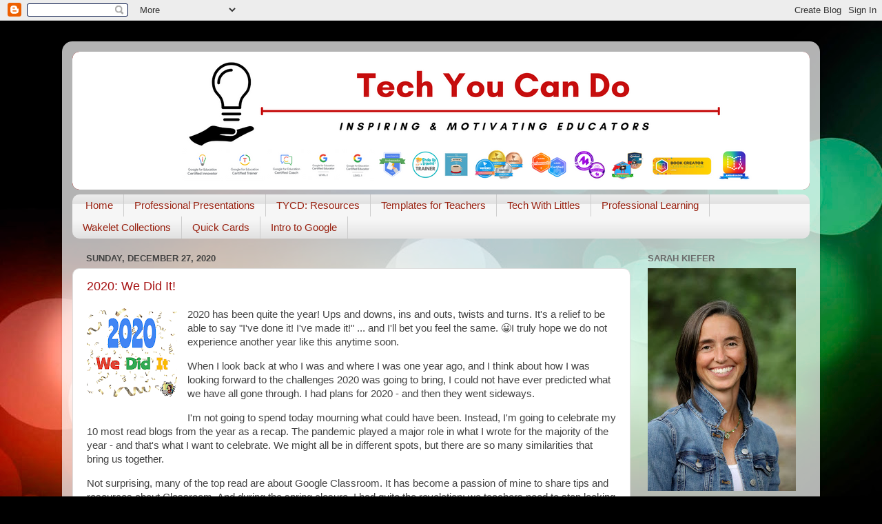

--- FILE ---
content_type: text/html; charset=UTF-8
request_url: https://www.techyoucando.com/2020/12/
body_size: 24097
content:
<!DOCTYPE html>
<html class='v2' dir='ltr' lang='en'>
<head>
<link href='https://www.blogger.com/static/v1/widgets/335934321-css_bundle_v2.css' rel='stylesheet' type='text/css'/>
<meta content='width=1100' name='viewport'/>
<meta content='text/html; charset=UTF-8' http-equiv='Content-Type'/>
<meta content='blogger' name='generator'/>
<link href='https://www.techyoucando.com/favicon.ico' rel='icon' type='image/x-icon'/>
<link href='https://www.techyoucando.com/2020/12/' rel='canonical'/>
<link rel="alternate" type="application/atom+xml" title="Tech You Can Do - Atom" href="https://www.techyoucando.com/feeds/posts/default" />
<link rel="alternate" type="application/rss+xml" title="Tech You Can Do - RSS" href="https://www.techyoucando.com/feeds/posts/default?alt=rss" />
<link rel="service.post" type="application/atom+xml" title="Tech You Can Do - Atom" href="https://www.blogger.com/feeds/2660600439556133342/posts/default" />
<!--Can't find substitution for tag [blog.ieCssRetrofitLinks]-->
<meta content='https://www.techyoucando.com/2020/12/' property='og:url'/>
<meta content='Tech You Can Do' property='og:title'/>
<meta content='Doing my part to help inspire and positively impact education.' property='og:description'/>
<title>Tech You Can Do: December 2020</title>
<style id='page-skin-1' type='text/css'><!--
/*-----------------------------------------------
Blogger Template Style
Name:     Picture Window
Designer: Blogger
URL:      www.blogger.com
----------------------------------------------- */
/* Content
----------------------------------------------- */
body {
font: normal normal 15px Arial, Tahoma, Helvetica, FreeSans, sans-serif;
color: #434343;
background: #000000 url(https://themes.googleusercontent.com/image?id=1_UPSuFGxHEaIUme6AnAeu5ZvDnijFNnoLXkl6NuCpTfWQN5BRuDJV_NkibASw-94tFfA) no-repeat scroll top center /* Credit: rajareddychadive (http://www.istockphoto.com/portfolio/rajareddychadive?platform=blogger) */;
}
html body .region-inner {
min-width: 0;
max-width: 100%;
width: auto;
}
.content-outer {
font-size: 90%;
}
a:link {
text-decoration:none;
color: #a61213;
}
a:visited {
text-decoration:none;
color: #900200;
}
a:hover {
text-decoration:underline;
color: #d42d12;
}
.content-outer {
background: transparent url(https://resources.blogblog.com/blogblog/data/1kt/transparent/white80.png) repeat scroll top left;
-moz-border-radius: 15px;
-webkit-border-radius: 15px;
-goog-ms-border-radius: 15px;
border-radius: 15px;
-moz-box-shadow: 0 0 3px rgba(0, 0, 0, .15);
-webkit-box-shadow: 0 0 3px rgba(0, 0, 0, .15);
-goog-ms-box-shadow: 0 0 3px rgba(0, 0, 0, .15);
box-shadow: 0 0 3px rgba(0, 0, 0, .15);
margin: 30px auto;
}
.content-inner {
padding: 15px;
}
/* Header
----------------------------------------------- */
.header-outer {
background: #a61213 url(https://resources.blogblog.com/blogblog/data/1kt/transparent/header_gradient_shade.png) repeat-x scroll top left;
_background-image: none;
color: #ffffff;
-moz-border-radius: 10px;
-webkit-border-radius: 10px;
-goog-ms-border-radius: 10px;
border-radius: 10px;
}
.Header img, .Header #header-inner {
-moz-border-radius: 10px;
-webkit-border-radius: 10px;
-goog-ms-border-radius: 10px;
border-radius: 10px;
}
.header-inner .Header .titlewrapper,
.header-inner .Header .descriptionwrapper {
padding-left: 30px;
padding-right: 30px;
}
.Header h1 {
font: normal normal 36px Arial, Tahoma, Helvetica, FreeSans, sans-serif;
text-shadow: 1px 1px 3px rgba(0, 0, 0, 0.3);
}
.Header h1 a {
color: #ffffff;
}
.Header .description {
font-size: 130%;
}
/* Tabs
----------------------------------------------- */
.tabs-inner {
margin: .5em 0 0;
padding: 0;
}
.tabs-inner .section {
margin: 0;
}
.tabs-inner .widget ul {
padding: 0;
background: #f6f6f6 url(https://resources.blogblog.com/blogblog/data/1kt/transparent/tabs_gradient_shade.png) repeat scroll bottom;
-moz-border-radius: 10px;
-webkit-border-radius: 10px;
-goog-ms-border-radius: 10px;
border-radius: 10px;
}
.tabs-inner .widget li {
border: none;
}
.tabs-inner .widget li a {
display: inline-block;
padding: .5em 1em;
margin-right: 0;
color: #992211;
font: normal normal 15px Arial, Tahoma, Helvetica, FreeSans, sans-serif;
-moz-border-radius: 0 0 0 0;
-webkit-border-top-left-radius: 0;
-webkit-border-top-right-radius: 0;
-goog-ms-border-radius: 0 0 0 0;
border-radius: 0 0 0 0;
background: transparent none no-repeat scroll top left;
border-right: 1px solid #cdcdcd;
}
.tabs-inner .widget li:first-child a {
padding-left: 1.25em;
-moz-border-radius-topleft: 10px;
-moz-border-radius-bottomleft: 10px;
-webkit-border-top-left-radius: 10px;
-webkit-border-bottom-left-radius: 10px;
-goog-ms-border-top-left-radius: 10px;
-goog-ms-border-bottom-left-radius: 10px;
border-top-left-radius: 10px;
border-bottom-left-radius: 10px;
}
.tabs-inner .widget li.selected a,
.tabs-inner .widget li a:hover {
position: relative;
z-index: 1;
background: #ffffff url(https://resources.blogblog.com/blogblog/data/1kt/transparent/tabs_gradient_shade.png) repeat scroll bottom;
color: #000000;
-moz-box-shadow: 0 0 0 rgba(0, 0, 0, .15);
-webkit-box-shadow: 0 0 0 rgba(0, 0, 0, .15);
-goog-ms-box-shadow: 0 0 0 rgba(0, 0, 0, .15);
box-shadow: 0 0 0 rgba(0, 0, 0, .15);
}
/* Headings
----------------------------------------------- */
h2 {
font: bold normal 13px Arial, Tahoma, Helvetica, FreeSans, sans-serif;
text-transform: uppercase;
color: #6b6b6b;
margin: .5em 0;
}
/* Main
----------------------------------------------- */
.main-outer {
background: transparent none repeat scroll top center;
-moz-border-radius: 0 0 0 0;
-webkit-border-top-left-radius: 0;
-webkit-border-top-right-radius: 0;
-webkit-border-bottom-left-radius: 0;
-webkit-border-bottom-right-radius: 0;
-goog-ms-border-radius: 0 0 0 0;
border-radius: 0 0 0 0;
-moz-box-shadow: 0 0 0 rgba(0, 0, 0, .15);
-webkit-box-shadow: 0 0 0 rgba(0, 0, 0, .15);
-goog-ms-box-shadow: 0 0 0 rgba(0, 0, 0, .15);
box-shadow: 0 0 0 rgba(0, 0, 0, .15);
}
.main-inner {
padding: 15px 5px 20px;
}
.main-inner .column-center-inner {
padding: 0 0;
}
.main-inner .column-left-inner {
padding-left: 0;
}
.main-inner .column-right-inner {
padding-right: 0;
}
/* Posts
----------------------------------------------- */
h3.post-title {
margin: 0;
font: normal normal 18px Arial, Tahoma, Helvetica, FreeSans, sans-serif;
}
.comments h4 {
margin: 1em 0 0;
font: normal normal 18px Arial, Tahoma, Helvetica, FreeSans, sans-serif;
}
.date-header span {
color: #434343;
}
.post-outer {
background-color: #ffffff;
border: solid 1px #dedede;
-moz-border-radius: 10px;
-webkit-border-radius: 10px;
border-radius: 10px;
-goog-ms-border-radius: 10px;
padding: 15px 20px;
margin: 0 -20px 20px;
}
.post-body {
line-height: 1.4;
font-size: 110%;
position: relative;
}
.post-header {
margin: 0 0 1.5em;
color: #9b9b9b;
line-height: 1.6;
}
.post-footer {
margin: .5em 0 0;
color: #9b9b9b;
line-height: 1.6;
}
#blog-pager {
font-size: 140%
}
#comments .comment-author {
padding-top: 1.5em;
border-top: dashed 1px #ccc;
border-top: dashed 1px rgba(128, 128, 128, .5);
background-position: 0 1.5em;
}
#comments .comment-author:first-child {
padding-top: 0;
border-top: none;
}
.avatar-image-container {
margin: .2em 0 0;
}
/* Comments
----------------------------------------------- */
.comments .comments-content .icon.blog-author {
background-repeat: no-repeat;
background-image: url([data-uri]);
}
.comments .comments-content .loadmore a {
border-top: 1px solid #d42d12;
border-bottom: 1px solid #d42d12;
}
.comments .continue {
border-top: 2px solid #d42d12;
}
/* Widgets
----------------------------------------------- */
.widget ul, .widget #ArchiveList ul.flat {
padding: 0;
list-style: none;
}
.widget ul li, .widget #ArchiveList ul.flat li {
border-top: dashed 1px #ccc;
border-top: dashed 1px rgba(128, 128, 128, .5);
}
.widget ul li:first-child, .widget #ArchiveList ul.flat li:first-child {
border-top: none;
}
.widget .post-body ul {
list-style: disc;
}
.widget .post-body ul li {
border: none;
}
/* Footer
----------------------------------------------- */
.footer-outer {
color:#efefef;
background: transparent url(https://resources.blogblog.com/blogblog/data/1kt/transparent/black50.png) repeat scroll top left;
-moz-border-radius: 10px 10px 10px 10px;
-webkit-border-top-left-radius: 10px;
-webkit-border-top-right-radius: 10px;
-webkit-border-bottom-left-radius: 10px;
-webkit-border-bottom-right-radius: 10px;
-goog-ms-border-radius: 10px 10px 10px 10px;
border-radius: 10px 10px 10px 10px;
-moz-box-shadow: 0 0 0 rgba(0, 0, 0, .15);
-webkit-box-shadow: 0 0 0 rgba(0, 0, 0, .15);
-goog-ms-box-shadow: 0 0 0 rgba(0, 0, 0, .15);
box-shadow: 0 0 0 rgba(0, 0, 0, .15);
}
.footer-inner {
padding: 10px 5px 20px;
}
.footer-outer a {
color: #fffbdf;
}
.footer-outer a:visited {
color: #cdc79b;
}
.footer-outer a:hover {
color: #ffffff;
}
.footer-outer .widget h2 {
color: #bdbdbd;
}
/* Mobile
----------------------------------------------- */
html body.mobile {
height: auto;
}
html body.mobile {
min-height: 480px;
background-size: 100% auto;
}
.mobile .body-fauxcolumn-outer {
background: transparent none repeat scroll top left;
}
html .mobile .mobile-date-outer, html .mobile .blog-pager {
border-bottom: none;
background: transparent none repeat scroll top center;
margin-bottom: 10px;
}
.mobile .date-outer {
background: transparent none repeat scroll top center;
}
.mobile .header-outer, .mobile .main-outer,
.mobile .post-outer, .mobile .footer-outer {
-moz-border-radius: 0;
-webkit-border-radius: 0;
-goog-ms-border-radius: 0;
border-radius: 0;
}
.mobile .content-outer,
.mobile .main-outer,
.mobile .post-outer {
background: inherit;
border: none;
}
.mobile .content-outer {
font-size: 100%;
}
.mobile-link-button {
background-color: #a61213;
}
.mobile-link-button a:link, .mobile-link-button a:visited {
color: #ffffff;
}
.mobile-index-contents {
color: #434343;
}
.mobile .tabs-inner .PageList .widget-content {
background: #ffffff url(https://resources.blogblog.com/blogblog/data/1kt/transparent/tabs_gradient_shade.png) repeat scroll bottom;
color: #000000;
}
.mobile .tabs-inner .PageList .widget-content .pagelist-arrow {
border-left: 1px solid #cdcdcd;
}

--></style>
<style id='template-skin-1' type='text/css'><!--
body {
min-width: 1100px;
}
.content-outer, .content-fauxcolumn-outer, .region-inner {
min-width: 1100px;
max-width: 1100px;
_width: 1100px;
}
.main-inner .columns {
padding-left: 0px;
padding-right: 260px;
}
.main-inner .fauxcolumn-center-outer {
left: 0px;
right: 260px;
/* IE6 does not respect left and right together */
_width: expression(this.parentNode.offsetWidth -
parseInt("0px") -
parseInt("260px") + 'px');
}
.main-inner .fauxcolumn-left-outer {
width: 0px;
}
.main-inner .fauxcolumn-right-outer {
width: 260px;
}
.main-inner .column-left-outer {
width: 0px;
right: 100%;
margin-left: -0px;
}
.main-inner .column-right-outer {
width: 260px;
margin-right: -260px;
}
#layout {
min-width: 0;
}
#layout .content-outer {
min-width: 0;
width: 800px;
}
#layout .region-inner {
min-width: 0;
width: auto;
}
body#layout div.add_widget {
padding: 8px;
}
body#layout div.add_widget a {
margin-left: 32px;
}
--></style>
<style>
    body {background-image:url(https\:\/\/themes.googleusercontent.com\/image?id=1_UPSuFGxHEaIUme6AnAeu5ZvDnijFNnoLXkl6NuCpTfWQN5BRuDJV_NkibASw-94tFfA);}
    
@media (max-width: 200px) { body {background-image:url(https\:\/\/themes.googleusercontent.com\/image?id=1_UPSuFGxHEaIUme6AnAeu5ZvDnijFNnoLXkl6NuCpTfWQN5BRuDJV_NkibASw-94tFfA&options=w200);}}
@media (max-width: 400px) and (min-width: 201px) { body {background-image:url(https\:\/\/themes.googleusercontent.com\/image?id=1_UPSuFGxHEaIUme6AnAeu5ZvDnijFNnoLXkl6NuCpTfWQN5BRuDJV_NkibASw-94tFfA&options=w400);}}
@media (max-width: 800px) and (min-width: 401px) { body {background-image:url(https\:\/\/themes.googleusercontent.com\/image?id=1_UPSuFGxHEaIUme6AnAeu5ZvDnijFNnoLXkl6NuCpTfWQN5BRuDJV_NkibASw-94tFfA&options=w800);}}
@media (max-width: 1200px) and (min-width: 801px) { body {background-image:url(https\:\/\/themes.googleusercontent.com\/image?id=1_UPSuFGxHEaIUme6AnAeu5ZvDnijFNnoLXkl6NuCpTfWQN5BRuDJV_NkibASw-94tFfA&options=w1200);}}
/* Last tag covers anything over one higher than the previous max-size cap. */
@media (min-width: 1201px) { body {background-image:url(https\:\/\/themes.googleusercontent.com\/image?id=1_UPSuFGxHEaIUme6AnAeu5ZvDnijFNnoLXkl6NuCpTfWQN5BRuDJV_NkibASw-94tFfA&options=w1600);}}
  </style>
<link href='https://www.blogger.com/dyn-css/authorization.css?targetBlogID=2660600439556133342&amp;zx=ef5b903e-565f-45b8-bf6d-7108d70e9f15' media='none' onload='if(media!=&#39;all&#39;)media=&#39;all&#39;' rel='stylesheet'/><noscript><link href='https://www.blogger.com/dyn-css/authorization.css?targetBlogID=2660600439556133342&amp;zx=ef5b903e-565f-45b8-bf6d-7108d70e9f15' rel='stylesheet'/></noscript>
<meta name='google-adsense-platform-account' content='ca-host-pub-1556223355139109'/>
<meta name='google-adsense-platform-domain' content='blogspot.com'/>

<link rel="stylesheet" href="https://fonts.googleapis.com/css2?display=swap&family=Roboto&family=Lexend&family=Libre+Franklin"></head>
<body class='loading variant-shade'>
<div class='navbar section' id='navbar' name='Navbar'><div class='widget Navbar' data-version='1' id='Navbar1'><script type="text/javascript">
    function setAttributeOnload(object, attribute, val) {
      if(window.addEventListener) {
        window.addEventListener('load',
          function(){ object[attribute] = val; }, false);
      } else {
        window.attachEvent('onload', function(){ object[attribute] = val; });
      }
    }
  </script>
<div id="navbar-iframe-container"></div>
<script type="text/javascript" src="https://apis.google.com/js/platform.js"></script>
<script type="text/javascript">
      gapi.load("gapi.iframes:gapi.iframes.style.bubble", function() {
        if (gapi.iframes && gapi.iframes.getContext) {
          gapi.iframes.getContext().openChild({
              url: 'https://www.blogger.com/navbar/2660600439556133342?origin\x3dhttps://www.techyoucando.com',
              where: document.getElementById("navbar-iframe-container"),
              id: "navbar-iframe"
          });
        }
      });
    </script><script type="text/javascript">
(function() {
var script = document.createElement('script');
script.type = 'text/javascript';
script.src = '//pagead2.googlesyndication.com/pagead/js/google_top_exp.js';
var head = document.getElementsByTagName('head')[0];
if (head) {
head.appendChild(script);
}})();
</script>
</div></div>
<div class='body-fauxcolumns'>
<div class='fauxcolumn-outer body-fauxcolumn-outer'>
<div class='cap-top'>
<div class='cap-left'></div>
<div class='cap-right'></div>
</div>
<div class='fauxborder-left'>
<div class='fauxborder-right'></div>
<div class='fauxcolumn-inner'>
</div>
</div>
<div class='cap-bottom'>
<div class='cap-left'></div>
<div class='cap-right'></div>
</div>
</div>
</div>
<div class='content'>
<div class='content-fauxcolumns'>
<div class='fauxcolumn-outer content-fauxcolumn-outer'>
<div class='cap-top'>
<div class='cap-left'></div>
<div class='cap-right'></div>
</div>
<div class='fauxborder-left'>
<div class='fauxborder-right'></div>
<div class='fauxcolumn-inner'>
</div>
</div>
<div class='cap-bottom'>
<div class='cap-left'></div>
<div class='cap-right'></div>
</div>
</div>
</div>
<div class='content-outer'>
<div class='content-cap-top cap-top'>
<div class='cap-left'></div>
<div class='cap-right'></div>
</div>
<div class='fauxborder-left content-fauxborder-left'>
<div class='fauxborder-right content-fauxborder-right'></div>
<div class='content-inner'>
<header>
<div class='header-outer'>
<div class='header-cap-top cap-top'>
<div class='cap-left'></div>
<div class='cap-right'></div>
</div>
<div class='fauxborder-left header-fauxborder-left'>
<div class='fauxborder-right header-fauxborder-right'></div>
<div class='region-inner header-inner'>
<div class='header section' id='header' name='Header'><div class='widget Header' data-version='1' id='Header1'>
<div id='header-inner'>
<a href='https://www.techyoucando.com/' style='display: block'>
<img alt='Tech You Can Do' height='200px; ' id='Header1_headerimg' src='https://blogger.googleusercontent.com/img/a/AVvXsEjzBNCn_3REnjEruWXZ96vInRs-Kw4ULxNt2_Um1aRw9z2HTf2IXplmUKo3UnoJkddA8uarxs0bIIJzZBeJVEv6cUxZzWUl2F2zlsfqGFlO9o1vRdyw3bIawCYS-6yVpgQSum33nsIyALI73qOvNCuWCRDLY4xV58EWg4PqLidiGLBu7p0gFg7mPo2NV9g=s1140' style='display: block' width='1140px; '/>
</a>
</div>
</div></div>
</div>
</div>
<div class='header-cap-bottom cap-bottom'>
<div class='cap-left'></div>
<div class='cap-right'></div>
</div>
</div>
</header>
<div class='tabs-outer'>
<div class='tabs-cap-top cap-top'>
<div class='cap-left'></div>
<div class='cap-right'></div>
</div>
<div class='fauxborder-left tabs-fauxborder-left'>
<div class='fauxborder-right tabs-fauxborder-right'></div>
<div class='region-inner tabs-inner'>
<div class='tabs section' id='crosscol' name='Cross-Column'><div class='widget PageList' data-version='1' id='PageList1'>
<h2>Pages</h2>
<div class='widget-content'>
<ul>
<li>
<a href='https://www.techyoucando.com/'>Home</a>
</li>
<li>
<a href='https://tycd-presentations.glide.page/dl/6471c6'>Professional Presentations</a>
</li>
<li>
<a href='https://mybraincantholditall.blogspot.com/?view=magazine'>TYCD: Resources</a>
</li>
<li>
<a href='https://www.templatesforteachers.com/'>Templates for Teachers</a>
</li>
<li>
<a href='https://techwithlittles.blogspot.com/'>Tech With Littles</a>
</li>
<li>
<a href='https://techyoucando.blogspot.com/p/professional-learning.html'>Professional Learning</a>
</li>
<li>
<a href='https://wakelet.com/@SarahJKiefer'>Wakelet Collections</a>
</li>
<li>
<a href='https://techyoucando.blogspot.com/p/blog-page.html'>Quick Cards</a>
</li>
<li>
<a href='https://www.techyoucando.com/p/resources.html'>Intro to Google</a>
</li>
</ul>
<div class='clear'></div>
</div>
</div></div>
<div class='tabs no-items section' id='crosscol-overflow' name='Cross-Column 2'></div>
</div>
</div>
<div class='tabs-cap-bottom cap-bottom'>
<div class='cap-left'></div>
<div class='cap-right'></div>
</div>
</div>
<div class='main-outer'>
<div class='main-cap-top cap-top'>
<div class='cap-left'></div>
<div class='cap-right'></div>
</div>
<div class='fauxborder-left main-fauxborder-left'>
<div class='fauxborder-right main-fauxborder-right'></div>
<div class='region-inner main-inner'>
<div class='columns fauxcolumns'>
<div class='fauxcolumn-outer fauxcolumn-center-outer'>
<div class='cap-top'>
<div class='cap-left'></div>
<div class='cap-right'></div>
</div>
<div class='fauxborder-left'>
<div class='fauxborder-right'></div>
<div class='fauxcolumn-inner'>
</div>
</div>
<div class='cap-bottom'>
<div class='cap-left'></div>
<div class='cap-right'></div>
</div>
</div>
<div class='fauxcolumn-outer fauxcolumn-left-outer'>
<div class='cap-top'>
<div class='cap-left'></div>
<div class='cap-right'></div>
</div>
<div class='fauxborder-left'>
<div class='fauxborder-right'></div>
<div class='fauxcolumn-inner'>
</div>
</div>
<div class='cap-bottom'>
<div class='cap-left'></div>
<div class='cap-right'></div>
</div>
</div>
<div class='fauxcolumn-outer fauxcolumn-right-outer'>
<div class='cap-top'>
<div class='cap-left'></div>
<div class='cap-right'></div>
</div>
<div class='fauxborder-left'>
<div class='fauxborder-right'></div>
<div class='fauxcolumn-inner'>
</div>
</div>
<div class='cap-bottom'>
<div class='cap-left'></div>
<div class='cap-right'></div>
</div>
</div>
<!-- corrects IE6 width calculation -->
<div class='columns-inner'>
<div class='column-center-outer'>
<div class='column-center-inner'>
<div class='main section' id='main' name='Main'><div class='widget Blog' data-version='1' id='Blog1'>
<div class='blog-posts hfeed'>

          <div class="date-outer">
        
<h2 class='date-header'><span>Sunday, December 27, 2020</span></h2>

          <div class="date-posts">
        
<div class='post-outer'>
<div class='post hentry uncustomized-post-template' itemprop='blogPost' itemscope='itemscope' itemtype='http://schema.org/BlogPosting'>
<meta content='https://blogger.googleusercontent.com/img/b/R29vZ2xl/AVvXsEhzSpaLl4VcUXwE_XrLGu4SUOOurfB_raXnAg48Ky8GcghFLhFVK3noPmY9JdMpeMweNLXaibq2gPVRffzhXLD187SiPnO3WjRNrBgaTnuZc4x4adVhHfq8jfngJj_PZoTYqlaeunQoDeY/w131-h131/We+Did+It.png' itemprop='image_url'/>
<meta content='2660600439556133342' itemprop='blogId'/>
<meta content='4168793452923478966' itemprop='postId'/>
<a name='4168793452923478966'></a>
<h3 class='post-title entry-title' itemprop='name'>
<a href='https://www.techyoucando.com/2020/12/2020inreview.html'>2020: We Did It!</a>
</h3>
<div class='post-header'>
<div class='post-header-line-1'></div>
</div>
<div class='post-body entry-content' id='post-body-4168793452923478966' itemprop='description articleBody'>
<p><span style="font-family: helvetica;"></span></p><div class="separator" style="clear: both; text-align: center;"><span style="font-family: helvetica;"><a href="https://www.techyoucando.com/2020/12/2020inreview.html" imageanchor="1" style="clear: left; float: left; margin-bottom: 1em; margin-right: 1em;" target="_blank"><img border="0" data-original-height="576" data-original-width="576" height="131" src="https://blogger.googleusercontent.com/img/b/R29vZ2xl/AVvXsEhzSpaLl4VcUXwE_XrLGu4SUOOurfB_raXnAg48Ky8GcghFLhFVK3noPmY9JdMpeMweNLXaibq2gPVRffzhXLD187SiPnO3WjRNrBgaTnuZc4x4adVhHfq8jfngJj_PZoTYqlaeunQoDeY/w131-h131/We+Did+It.png" width="131" /></a></span></div><span style="font-family: helvetica;">2020 has been quite the year! Ups and downs, ins and outs, twists and turns. It's a relief to be able to say "I've done it! I've made it!" ... and I'll bet you feel the same. 😀I truly hope we do not experience another year like this anytime soon.</span><p></p><p><span style="font-family: helvetica;">When I look back at who I was and where I was one year ago, and I think about how I was looking forward to the challenges 2020 was going to bring, I could not have ever predicted what we have all gone through. I had plans for 2020 - and then they went sideways.</span></p><p><span style="font-family: helvetica;">I'm not going to spend today mourning what could have been. Instead, I'm going to celebrate my 10 most read blogs from the year as a recap. The pandemic played a major role in what I wrote for the majority of the year - and that's what I want to celebrate. We might all be in different spots, but there are so many similarities that bring us together.</span></p><p><span style="font-family: helvetica;">Not surprising, many of the top read are about Google Classroom. It has become a passion of mine to share tips and resources about Classroom. And during the spring closure, I had quite the revelation: we teachers need to stop looking at Classroom (or whatever you LMS is) as teachers. We must look at it as a student and then design our Classrooms with THEM as our driving principle. That shines as a guiding principle for many of my blogs this year.</span></p><p><b><span style="font-family: helvetica;">Here are the "</span><span style="font-family: helvetica;">10 Most Read Blogs of 2020" &#10552;&nbsp;</span></b></p><div><span style="font-family: helvetica;"><br /></span></div><div><span style="font-family: helvetica;"><div class="separator" style="clear: both; text-align: center;"><a href="https://www.techyoucando.com/2020/04/googlephotoseportfolio.html" imageanchor="1" style="clear: left; float: left; margin-bottom: 1em; margin-right: 1em;" target="_blank"><img border="0" data-original-height="576" data-original-width="576" height="85" src="https://blogger.googleusercontent.com/img/b/R29vZ2xl/AVvXsEjhV7XN1ds7rc0VNB0MN4zCceyaS-YuJ5cB04MqBk1VL5Apq0lL5mdbKRqEevDpzuNBB4hnFTA6ylAKYtnCNvzHXPEOtVEBL2oDLhyphenhyphenvJs9mfLoCcDNTV0Pf4fRBNcfK7CMhhwfrhpXzs7Y/w85-h85/Google+Photos+eportfolio.png" width="85" /></a></div><b>#10:</b>&nbsp;<a href="https://www.techyoucando.com/2020/04/googlephotoseportfolio.html">Google Photos e-portfolio You Can Do</a> - Are you looking for an easy way for students to share their paper work? How about using Google Photos? This is perfect for students of ALL ages! As the teacher, create the album for each student &amp; share it to their account. Using the comment feature, you can also provide feedback on work they upload. Best part ... it all stays connected to the students' Google accounts!</span></div><div><br /></div><div><p><span style="font-family: helvetica;"></span></p><div class="separator" style="clear: both; text-align: center;"><span style="font-family: helvetica;"><a href="https://www.techyoucando.com/2019/01/grading-forms-in-classroom-you-can-do.html" imageanchor="1" style="clear: left; float: left; margin-bottom: 1em; margin-right: 1em;" target="_blank"><img border="0" data-original-height="175" data-original-width="320" height="78" src="https://blogger.googleusercontent.com/img/b/R29vZ2xl/AVvXsEjHmVTugLCN2kef536LMIHAiLxEPhitJhulg-uhW6ifY9_3DmFJaeapxhXh0jXaX3Vb8mizf7JLRnuZUnirhyrcegRlynuIMVBqWRWkZFPQgm2WfpzwRfU8dqQxGJKsekCDaDkQ21Sib_s/w143-h78/Grading+Forms+blog+01+27+2019.png" width="143" /></a></span></div><span style="font-family: helvetica;"><b>#9:</b>&nbsp;<a href="https://www.techyoucando.com/2019/01/grading-forms-in-classroom-you-can-do.html" target="_blank">Grading Forms in Classroom You Can Do</a> - I worked closely with a 4th grade teacher to create this workflow. Grading and returning a Google Form in Classroom so students can see both their grade and any feedback you provide is not the easiest ... but it IS possible! The key is in the settings you do - and don't worry, if you don't get it right before having students complete it, you can always come back and fix it!</span><p></p><p><span style="font-family: helvetica;"><br /></span></p><span style="font-family: helvetica;"><div class="separator" style="clear: both; text-align: center;"><a href="https://www.techyoucando.com/2020/09/google-classroom-item-types-you-can-do.html" imageanchor="1" style="clear: left; float: left; margin-bottom: 1em; margin-right: 1em;" target="_blank"><img border="0" data-original-height="576" data-original-width="576" height="87" src="https://blogger.googleusercontent.com/img/b/R29vZ2xl/AVvXsEil1qhf5XdXGb2rWIRdnRGiNYCwIdQFE2loFwn5-s1oKQj2Nzw4vKAInoyjZWG9Ssq2oBPBpw_GniS-WP5AMykcQQNZr-iwCjEoxf6_6nhFGPz5s11Gdo4RO01Mk-8vzTbCQ6FE6K4blqI/w87-h87/GClassroom+Item+Types.png" width="87" /></a></div><b>#8:</b>&nbsp;<a href="https://www.techyoucando.com/2020/09/google-classroom-item-types-you-can-do.html" target="_blank">Google Classroom Item Types You Can Do</a> - One of the easiest things a teacher can do to better organize and use Google Classroom is to strictly stick to using the best item type for the material being posted. During the spring closure, I found a lack of understanding of what the items types are "best" for. I share an entire presentation with specifics for each item type. (Be sure to check out the final 2 slides - they are handy, ready-to-print reference sheets!) And when you post your material strategically using the best item type, your students (&amp; their parents!) will have less confusion as to what must be done.</span><p><span style="font-family: helvetica;"><br /></span></p><p><span style="font-family: helvetica;"></span></p><div class="separator" style="clear: both; text-align: center;"><span style="font-family: helvetica;"><a href="https://www.techyoucando.com/2020/02/insertaudio.html" imageanchor="1" style="clear: left; float: left; margin-bottom: 1em; margin-right: 1em;" target="_blank"><img border="0" data-original-height="576" data-original-width="576" height="86" src="https://blogger.googleusercontent.com/img/b/R29vZ2xl/AVvXsEhnCJnel5b6RdtwafbulJAIeuujYpPQc-wERtssTIOb6KwH9PZUfULZIF8NOcF5nROrhl85__6_sT6-zKUL4vDUVwyC-SqmH8iASUq3VzINpvOv2S0TdcXq6q106TZ-zt5scRGq6lSVBMg/w86-h86/Inserting+Audio.png" width="86" /></a></span></div><span style="font-family: helvetica;"><b>#7:</b>&nbsp;<a href="https://www.techyoucando.com/2020/02/insertaudio.html" target="_blank">Insert Audio (... for kids!) You Can Do</a> - And amazing update to Google Slides is the ability to add audio! Not only can you add audio, so can your students! When I shared this out in early 2020, my focus was not just on the teacher adding audio, but I shared this geared towards showing your students how to add audio. Step-by-step directions AND a quick-print PDF makes it even easier for you to add audio. Game changer for sure!&nbsp;</span><p></p><p><span style="font-family: helvetica;"><br /></span></p><p><span style="font-family: helvetica;"></span></p><div class="separator" style="clear: both; text-align: center;"><span style="font-family: helvetica;"><a href="https://www.techyoucando.com/2019/12/researchtemplate.html" imageanchor="1" style="clear: left; float: left; margin-bottom: 1em; margin-right: 1em;" target="_blank"><img border="0" data-original-height="576" data-original-width="576" height="88" src="https://blogger.googleusercontent.com/img/b/R29vZ2xl/AVvXsEjGM6bYEqoWOSV63lm1XbtjIow-zVSweGiYuDEk0rbBkl9mx-5TY_nC1s9bu62H48U6I6GXrOsPeng9Zr8miUqbBSKPD-uzFkQHcVXyraT9tMbZ7GNGCeQlazjSAajiY_AFM7C6UM7SoCA/w88-h88/Research+Template.png" width="88" /></a></span></div><span style="font-family: helvetica;"><b>#6:</b>&nbsp;<a href="https://www.techyoucando.com/2019/12/researchtemplate.html" target="_blank">Research Template You Can Do</a> - Many of my blogs are inspired by my day job, but quite a few are inspired because I am also a mom. I teach in a different district than where my girls go school, so I get to see how even more teachers teach. This one was inspired by how my middle daughter was doing research for a report. In all honesty, she wasn't taught HOW to research. I realized that for the most part, we AREN'T teaching our students HOW, so I created this template that ANY teacher can take, insert their specifics, and share it to students to provide a structured approach to teaching students how to research.&nbsp;&nbsp;</span><p></p><span style="font-family: helvetica;"><div><span style="font-family: helvetica;"><br /></span></div><b><div class="separator" style="clear: both; text-align: center;"><a href="https://www.techyoucando.com/2020/11/newquarternewclass.html" imageanchor="1" style="clear: left; float: left; margin-bottom: 1em; margin-right: 1em;" target="_blank"><img border="0" data-original-height="576" data-original-width="576" height="92" src="https://blogger.googleusercontent.com/img/b/R29vZ2xl/AVvXsEgDArY3EQlMpN8VNPBhdXonpfGru_ul3FWS8ECeQsW9f64cW-AnfBDJZ6Nq0UwEQQHPh_OyGuuMWyqQyVxjfmnQSa3EO9TU8ypuw9VWz5A5Aw9pFRG21IfwMWSr9yUTQb_Rg5mKVlpqswo/w92-h92/New+Qtr+New+Class+YCD.png" width="92" /></a></div>#5:</b>&nbsp;<a href="https://www.techyoucando.com/2020/11/newquarternewclass.html" target="_blank">New Quarter = New Classroom You Can Do</a> - With our "new normal", our need to keep our digital classrooms organized is even more important. Many teachers aren't teaching students in face-to-face situations, some are in hybrid situations, and some, even though they are face-to-face, rely heavily on digital classrooms to lessen the use of paper. I STRONGLY recommend starting with a NEW classroom at the quarter/grading breaks. Use these 7 steps to help you, your students, and their parents focus on the now.</span><p></p><p><span style="font-family: helvetica;"><br /></span></p><p><span style="font-family: helvetica;"><b></b></span></p><div class="separator" style="clear: both; text-align: center;"><span style="font-family: helvetica;"><b><a href="https://www.techyoucando.com/2020/09/deeperdiveintoposting.html" imageanchor="1" style="clear: left; float: left; margin-bottom: 1em; margin-right: 1em;" target="_blank"><img border="0" data-original-height="576" data-original-width="576" height="98" src="https://blogger.googleusercontent.com/img/b/R29vZ2xl/AVvXsEhuhHaYE2pcQtgWz3aGZkcZb38iSegD2TddugadrkKMOeepAmCZ0OlCzH9HZO1S7NhkhO_EXpVXZ9DdISx7xQ8bV4OC5wXaaJ6bntFuSq2LF6hdPTnLSeSQQtSQfAe_FROZtOrRL4jeEsE/w98-h98/GClassroom+Deeper+Dive.png" width="98" /></a></b></span></div><span style="font-family: helvetica;"><b>#4:</b>&nbsp;<a href="https://www.techyoucando.com/2020/09/deeperdiveintoposting.html" target="_blank">A Deeper Dive into Google Classroom Posting Options You Can Do</a> - Did you know there are many posting options in Google Classroom? And just like item types, use them strategically to "better" organize your materials and you'll reap the benefits. Topics, scheduling, and draft mode will allow you to plan ahead, organize, and have material "magically" show up just when you want or need it to. Design your Classroom through lens of your students. It will pay off. I promise.</span><p></p><p><span style="font-family: helvetica;"><br /></span></p><p><span style="font-family: helvetica;"><b></b></span></p><div class="separator" style="clear: both; text-align: center;"><span style="font-family: helvetica;"><b><a href="https://www.techyoucando.com/2019/08/classroomheader.html" imageanchor="1" style="clear: left; float: left; margin-bottom: 1em; margin-right: 1em;" target="_blank"><img border="0" data-original-height="576" data-original-width="576" height="101" src="https://blogger.googleusercontent.com/img/b/R29vZ2xl/AVvXsEjDoBxEkvNy_0DvrQFdgwTBUELPo0MW4CEqNHYtsXHSYsM5_0ysB4_7AL6PP6_He9jIrF1ecmW7IvO9hsg1xhnIQNBNg2LbIhwDoC7THbjmnBdaxMSztupPeCSVVhaCuA19nco1M4V093U/w101-h101/Google+Classroom+Header.png" width="101" /></a></b></span></div><span style="font-family: helvetica;"><b>#3:</b>&nbsp;<a href="https://www.techyoucando.com/2019/08/classroomheader.html" target="_blank">Classroom Header Template You Can Do</a> - This is purely for fun! Google Classroom provides a somewhat random image for your header. Based on the name you give your Classroom, you might get lucky that it matches the content. However, you CAN choose your own header, or even better, create your own and then upload it for a custom look. But, this allows you to go one step further ... include your students on the design of your Classroom and give them some ownership and pride in the look of the Classroom they use just as much as you. This can be a class project!</span><p></p><p><span style="font-family: helvetica;"><br /></span></p><p><span style="font-family: helvetica;"><b></b></span></p><div class="separator" style="clear: both; text-align: center;"><span style="font-family: helvetica;"><b><a href="https://www.techyoucando.com/2020/05/startinggoogleclassroom.html" imageanchor="1" style="clear: left; float: left; margin-bottom: 1em; margin-right: 1em;" target="_blank"><img border="0" data-original-height="576" data-original-width="576" height="102" src="https://blogger.googleusercontent.com/img/b/R29vZ2xl/AVvXsEgccGA1xDyFCvfE8QTb1h2OwvLU8cIiefjtO9_44QhzR_I23d_2OPArWXtL2cGzkHLw2An0-C3buEKN4-XN0Hiv_BlAGQBVNpJP9IbGFQ_pImunUT9GYiNfzzeS9f6zSQV980SYXAsnj7o/w102-h102/Start+Google+Classroom.png" width="102" /></a></b></span></div><span style="font-family: helvetica;"><b>#2:</b>&nbsp;<a href="https://www.techyoucando.com/2020/05/startinggoogleclassroom.html" target="_blank">Starting Google Classroom You Can Do</a> - How much thought have you put into setting up your Google Classroom - or other digital classroom? My second most read blog in 2020 is one where I share an 8 ideas to really put some thought into as you set up your new Classrooms. If you are an administrator, I also recommend you go through this process as it will give you insight as to your recommendations for the teachers you serve and support. Doing this process as a teaching team, or even whole building, and ultimately aligning the general structure of ALL digital Classrooms will benefit your teachers, your students, and your parents. Not having to "learn" a new structure for each teacher will lessen the frustration at home, and right now, that is super important.&nbsp;</span><p></p><p><span style="font-family: helvetica;">P.S. this process can work for ANY digital classroom, not just Google Classrooms.</span></p><p><span style="font-family: helvetica;"><br /></span></p><p><span style="font-family: helvetica;"><b></b></span></p><div class="separator" style="clear: both; text-align: center;"><span style="font-family: helvetica;"><b><a href="https://www.techyoucando.com/2020/09/todoandreview.html" imageanchor="1" style="clear: left; float: left; margin-bottom: 1em; margin-right: 1em;" target="_blank"><img border="0" data-original-height="576" data-original-width="576" height="107" src="https://blogger.googleusercontent.com/img/b/R29vZ2xl/AVvXsEjF7p62iUcUPQeJ4ku1J2CmCDaHABz3QlmqYByW367OwZpDUOCM4p-R7n-3sc8jQuXd8bdIy4XGyiICo-ujWEQpxS9-lvEp63_fiKA_HKLl-Zq7ja4HHewZpKNdYGb4SgWtQ5ehfHLSBEo/w107-h107/To+Do+To+Review.png" width="107" /></a></b></span></div><span style="font-family: helvetica;"><b>#1:</b>&nbsp;<a href="https://www.techyoucando.com/2020/09/todoandreview.html" target="_blank">Google Classroom "To Do/To Review" You Can Do</a> - Late summer always brings updates to Classroom and this year is no exception. This year's BIG update was a "To Do" (for students) and a "To Review" (for students). THIS. WAS. MAJOR. With a click on the "To Do", students can now see all of their assigned work for all classes, or just one class. This simple look is game changer! I also tucked in a view of the teacher's "To Review" where you will see ALL assignments, or assignments for a specific class. This blog also shares some overall guidance for Google Classrooms.</span><p></p><p><span style="font-family: helvetica;"><br /></span></p><p><span style="font-family: helvetica;">I hope you enjoy this final week of 2020 and that you are able to rest, relax, and enjoy. Thank you for reading and sharing my blog out. I absolutely love creating, designing, and sharing out what I do. I truly hope that it is helpful. I will continue to share in 2021. And thanks to a conversation with a colleague and friend, I have a pretty awesome one to start the year off with! As a district we will start the new year off remotely and she was struggling with setting boundaries with students in this digital world.</span></p><p><span style="font-family: helvetica;">Please feel free to comment below &#10549; - Tweet at me <a href="https://twitter.com/kiefersj" target="_blank">@kiefersj</a> - on Facebook <a href="https://www.facebook.com/sarah.w.kiefer" target="_blank">Sarah Kiefer</a> - or even email me <a href="mailto:sarah@techyoucando.com">sarah@techyoucando.com</a>. I'd love to hear from you!</span></p><p><span style="font-family: helvetica;"><br /></span></p></div>
<div style='clear: both;'></div>
</div>
<div class='post-footer'>
<div class='post-footer-line post-footer-line-1'>
<span class='post-author vcard'>
Posted by
<span class='fn' itemprop='author' itemscope='itemscope' itemtype='http://schema.org/Person'>
<meta content='https://www.blogger.com/profile/08131982473606348950' itemprop='url'/>
<a class='g-profile' href='https://www.blogger.com/profile/08131982473606348950' rel='author' title='author profile'>
<span itemprop='name'>Sarah Kiefer</span>
</a>
</span>
</span>
<span class='post-timestamp'>
at
<meta content='https://www.techyoucando.com/2020/12/2020inreview.html' itemprop='url'/>
<a class='timestamp-link' href='https://www.techyoucando.com/2020/12/2020inreview.html' rel='bookmark' title='permanent link'><abbr class='published' itemprop='datePublished' title='2020-12-27T13:33:00-05:00'>1:33&#8239;PM</abbr></a>
</span>
<span class='post-comment-link'>
<a class='comment-link' href='https://www.techyoucando.com/2020/12/2020inreview.html#comment-form' onclick=''>
2 comments:
  </a>
</span>
<span class='post-icons'>
<span class='item-control blog-admin pid-408708758'>
<a href='https://www.blogger.com/post-edit.g?blogID=2660600439556133342&postID=4168793452923478966&from=pencil' title='Edit Post'>
<img alt='' class='icon-action' height='18' src='https://resources.blogblog.com/img/icon18_edit_allbkg.gif' width='18'/>
</a>
</span>
</span>
<div class='post-share-buttons goog-inline-block'>
<a class='goog-inline-block share-button sb-email' href='https://www.blogger.com/share-post.g?blogID=2660600439556133342&postID=4168793452923478966&target=email' target='_blank' title='Email This'><span class='share-button-link-text'>Email This</span></a><a class='goog-inline-block share-button sb-blog' href='https://www.blogger.com/share-post.g?blogID=2660600439556133342&postID=4168793452923478966&target=blog' onclick='window.open(this.href, "_blank", "height=270,width=475"); return false;' target='_blank' title='BlogThis!'><span class='share-button-link-text'>BlogThis!</span></a><a class='goog-inline-block share-button sb-twitter' href='https://www.blogger.com/share-post.g?blogID=2660600439556133342&postID=4168793452923478966&target=twitter' target='_blank' title='Share to X'><span class='share-button-link-text'>Share to X</span></a><a class='goog-inline-block share-button sb-facebook' href='https://www.blogger.com/share-post.g?blogID=2660600439556133342&postID=4168793452923478966&target=facebook' onclick='window.open(this.href, "_blank", "height=430,width=640"); return false;' target='_blank' title='Share to Facebook'><span class='share-button-link-text'>Share to Facebook</span></a><a class='goog-inline-block share-button sb-pinterest' href='https://www.blogger.com/share-post.g?blogID=2660600439556133342&postID=4168793452923478966&target=pinterest' target='_blank' title='Share to Pinterest'><span class='share-button-link-text'>Share to Pinterest</span></a>
</div>
</div>
<div class='post-footer-line post-footer-line-2'>
<span class='post-labels'>
Labels:
<a href='https://www.techyoucando.com/search/label/About%20Me' rel='tag'>About Me</a>,
<a href='https://www.techyoucando.com/search/label/Curation' rel='tag'>Curation</a>,
<a href='https://www.techyoucando.com/search/label/Google' rel='tag'>Google</a>,
<a href='https://www.techyoucando.com/search/label/Resources' rel='tag'>Resources</a>
</span>
</div>
<div class='post-footer-line post-footer-line-3'>
<span class='post-location'>
</span>
</div>
</div>
</div>
</div>

          </div></div>
        

          <div class="date-outer">
        
<h2 class='date-header'><span>Sunday, December 20, 2020</span></h2>

          <div class="date-posts">
        
<div class='post-outer'>
<div class='post hentry uncustomized-post-template' itemprop='blogPost' itemscope='itemscope' itemtype='http://schema.org/BlogPosting'>
<meta content='https://blogger.googleusercontent.com/img/b/R29vZ2xl/AVvXsEgrbngtRijcM0WREYx9q18XJ30DPGnLxrF5CAwYtHApfxfSXyTVisHpBwDb4F49e_xkHn0tcksyoxRLL2UVy7M-6wTJxEJxhvQ2RJRNw1buiTUuxLxECVXNnIzf7ZGqwmEPCah5pH-Yd9I/w219-h219/Innovation+You+Can+Do.png' itemprop='image_url'/>
<meta content='2660600439556133342' itemprop='blogId'/>
<meta content='5716501657732569741' itemprop='postId'/>
<a name='5716501657732569741'></a>
<h3 class='post-title entry-title' itemprop='name'>
<a href='https://www.techyoucando.com/2020/12/innovationyoucando.html'>Innovation You Can Do</a>
</h3>
<div class='post-header'>
<div class='post-header-line-1'></div>
</div>
<div class='post-body entry-content' id='post-body-5716501657732569741' itemprop='description articleBody'>
<p><span style="font-family: helvetica;">Have you had an idea of something to do or try but you are stumped with how to go about moving forward? I've been there so many times and I've seen so many educators in the same boat. Today, I want to share a framework for anyone who would like to move forward with an idea but aren't really sure where or how to start.</span></p><p><span style="font-family: helvetica;">First, a little background. I was honored to attend the Google Innovator Academy in October of 2019. The goal of the academy is to produce a project that helps others. I focused on the idea that teachers have many ideas of ways to improve education but we struggle with execution. Time, energy, and direction are the hurdles. And often, it's overwhelming to try to tackle anything more while teaching full-time.</span></p><p style="text-align: center;"><span style="font-family: helvetica;"><i>BUT I truly believe we, teachers, hold the keys to improving education.</i></span></p><p><span style="font-family: helvetica;"></span></p><div class="separator" style="clear: both; text-align: center;"><span style="font-family: helvetica;"><a href="https://blogger.googleusercontent.com/img/b/R29vZ2xl/AVvXsEgrbngtRijcM0WREYx9q18XJ30DPGnLxrF5CAwYtHApfxfSXyTVisHpBwDb4F49e_xkHn0tcksyoxRLL2UVy7M-6wTJxEJxhvQ2RJRNw1buiTUuxLxECVXNnIzf7ZGqwmEPCah5pH-Yd9I/s576/Innovation+You+Can+Do.png" imageanchor="1" style="clear: right; float: right; margin-bottom: 1em; margin-left: 1em;"><img border="0" data-original-height="576" data-original-width="576" height="219" src="https://blogger.googleusercontent.com/img/b/R29vZ2xl/AVvXsEgrbngtRijcM0WREYx9q18XJ30DPGnLxrF5CAwYtHApfxfSXyTVisHpBwDb4F49e_xkHn0tcksyoxRLL2UVy7M-6wTJxEJxhvQ2RJRNw1buiTUuxLxECVXNnIzf7ZGqwmEPCah5pH-Yd9I/w219-h219/Innovation+You+Can+Do.png" width="219" /></a></span></div><span style="font-family: helvetica;">With that in mind, my Innovator project&nbsp;is a framework to help you through the process of starting with an idea, to growing and changing and enhancing the idea, to ultimately what the designer sees as a "launch". No two projects are alike or will take the same path, so the framework is meant to guide the designer, rather than dictate a specific path. Ideally, the designer will team up with someone else to work on their idea. Having someone to lean on, ask questions of, bounce ideas off of, and to support can make a huge difference. Too many ideas are sidelined because the designer becomes stuck or lost or overwhelmed.</span><p></p><p><span style="font-family: helvetica;">I'm grateful to three colleagues who've utilized my framework to further an idea they've had. One of these has gone through to a launch, the other two have been put on hold due to COVID. That's another piece to this - the projects won't be lost. We decided to put them on pause and we can pick it back up when we are ready and have the appropriate time and energy to put into it.</span></p><p><span style="font-family: helvetica;">The one project that has gone through to launch has inspired me to spiral off of it to start work on a similar project that I will also use with the framework.</span></p><p><span style="font-family: helvetica;">I am sharing the framework with you today. I've called it "Innovation You Can Do." This framework can be used both 100% digitally OR it can be printed on paper. Of the 3 projects I've been part of, all have preferred it on paper. We wanted to jot our notes during our meetings as well as in between our meetings.</span></p><div style="text-align: center;"><iframe allowfullscreen="true" frameborder="0" height="500" mozallowfullscreen="true" src="https://docs.google.com/presentation/d/e/2PACX-1vTgTqFb-tXeqgny2d2PZyBhZxi-bjBjApjgVJr1uy4CicAHE6L5zKS_PXzQXpNyrSz40yQtUyPqn5NG/embed?start=false&amp;loop=false&amp;delayms=3000" webkitallowfullscreen="true" width="300"></iframe></div><div style="text-align: left;"><span style="font-family: helvetica;"><br /></span></div><div style="text-align: left;"><span style="font-family: helvetica;">Would you like your own copy of this workbook? Here's a link to the <a href="https://docs.google.com/presentation/d/1u83rSL3o60NAevqb-LCYPfQS4-StcqWe1q_IqFOGCjI/template/preview" target="_blank">template version</a>.&nbsp;</span><span style="font-family: helvetica;">Hands down, I feel the "Idea Investigation" page is the foundation. I hope if you see it having potential use for you that you DO use it. I do plan on doing a few solo projects where the "Idea Investigation" is the only piece I will use. I know this page will force me to go through the process of solidifying my idea by turning it over and thinking it through.</span></div><div style="text-align: left;"><span style="font-family: helvetica;"><br /></span></div><div style="text-align: left;"><span style="font-family: helvetica;">I'd love feedback - whether you use this framework or not. Is there something I can improve? Do you have an idea or a project you want to use it with? Feel free! Let me know if I can help or be part of it.&nbsp;</span></div><div style="text-align: left;"><span style="font-family: helvetica;"><br /></span></div><div style="text-align: left;"><span style="font-family: helvetica;">Do you have a comment about this framework? Feel free to leave it below &#10549;</span></div><div style="text-align: left;"><span style="font-family: helvetica;"><br /></span></div><div style="text-align: left;"><span style="font-family: helvetica;">Or Tweet at me <a href="https://twitter.com/kiefersj" target="_blank">@kiefersj</a>&nbsp;</span></div><div style="text-align: left;"><span style="font-family: helvetica;"><br /></span></div><div style="text-align: left;"><span style="font-family: helvetica;">Or email me <a href="mailto:sarah@techyoucando.com">sarah@techyoucando.com</a>&nbsp;</span></div><div style="text-align: left;"><span style="font-family: helvetica;"><br /></span></div><div style="text-align: left;"><span style="font-family: helvetica;">Or connect with me on Facebook - <a href="https://www.facebook.com/sarah.w.kiefer" target="_blank">Sarah Kiefer</a></span></div><div style="text-align: left;"><span style="font-family: helvetica;"><br /></span></div><div style="text-align: left;"><span style="font-family: helvetica;">So many ideas have value ... but if you don't give them the space to grow, you'll never know!</span></div>
<div style='clear: both;'></div>
</div>
<div class='post-footer'>
<div class='post-footer-line post-footer-line-1'>
<span class='post-author vcard'>
Posted by
<span class='fn' itemprop='author' itemscope='itemscope' itemtype='http://schema.org/Person'>
<meta content='https://www.blogger.com/profile/08131982473606348950' itemprop='url'/>
<a class='g-profile' href='https://www.blogger.com/profile/08131982473606348950' rel='author' title='author profile'>
<span itemprop='name'>Sarah Kiefer</span>
</a>
</span>
</span>
<span class='post-timestamp'>
at
<meta content='https://www.techyoucando.com/2020/12/innovationyoucando.html' itemprop='url'/>
<a class='timestamp-link' href='https://www.techyoucando.com/2020/12/innovationyoucando.html' rel='bookmark' title='permanent link'><abbr class='published' itemprop='datePublished' title='2020-12-20T17:15:00-05:00'>5:15&#8239;PM</abbr></a>
</span>
<span class='post-comment-link'>
<a class='comment-link' href='https://www.techyoucando.com/2020/12/innovationyoucando.html#comment-form' onclick=''>
No comments:
  </a>
</span>
<span class='post-icons'>
<span class='item-control blog-admin pid-408708758'>
<a href='https://www.blogger.com/post-edit.g?blogID=2660600439556133342&postID=5716501657732569741&from=pencil' title='Edit Post'>
<img alt='' class='icon-action' height='18' src='https://resources.blogblog.com/img/icon18_edit_allbkg.gif' width='18'/>
</a>
</span>
</span>
<div class='post-share-buttons goog-inline-block'>
<a class='goog-inline-block share-button sb-email' href='https://www.blogger.com/share-post.g?blogID=2660600439556133342&postID=5716501657732569741&target=email' target='_blank' title='Email This'><span class='share-button-link-text'>Email This</span></a><a class='goog-inline-block share-button sb-blog' href='https://www.blogger.com/share-post.g?blogID=2660600439556133342&postID=5716501657732569741&target=blog' onclick='window.open(this.href, "_blank", "height=270,width=475"); return false;' target='_blank' title='BlogThis!'><span class='share-button-link-text'>BlogThis!</span></a><a class='goog-inline-block share-button sb-twitter' href='https://www.blogger.com/share-post.g?blogID=2660600439556133342&postID=5716501657732569741&target=twitter' target='_blank' title='Share to X'><span class='share-button-link-text'>Share to X</span></a><a class='goog-inline-block share-button sb-facebook' href='https://www.blogger.com/share-post.g?blogID=2660600439556133342&postID=5716501657732569741&target=facebook' onclick='window.open(this.href, "_blank", "height=430,width=640"); return false;' target='_blank' title='Share to Facebook'><span class='share-button-link-text'>Share to Facebook</span></a><a class='goog-inline-block share-button sb-pinterest' href='https://www.blogger.com/share-post.g?blogID=2660600439556133342&postID=5716501657732569741&target=pinterest' target='_blank' title='Share to Pinterest'><span class='share-button-link-text'>Share to Pinterest</span></a>
</div>
</div>
<div class='post-footer-line post-footer-line-2'>
<span class='post-labels'>
Labels:
<a href='https://www.techyoucando.com/search/label/Collaboration' rel='tag'>Collaboration</a>,
<a href='https://www.techyoucando.com/search/label/Google%20Innovator' rel='tag'>Google Innovator</a>,
<a href='https://www.techyoucando.com/search/label/Google%20Slides' rel='tag'>Google Slides</a>,
<a href='https://www.techyoucando.com/search/label/Inspiration' rel='tag'>Inspiration</a>,
<a href='https://www.techyoucando.com/search/label/Professional%20Learning' rel='tag'>Professional Learning</a>,
<a href='https://www.techyoucando.com/search/label/Templates' rel='tag'>Templates</a>
</span>
</div>
<div class='post-footer-line post-footer-line-3'>
<span class='post-location'>
</span>
</div>
</div>
</div>
</div>

          </div></div>
        

          <div class="date-outer">
        
<h2 class='date-header'><span>Sunday, December 13, 2020</span></h2>

          <div class="date-posts">
        
<div class='post-outer'>
<div class='post hentry uncustomized-post-template' itemprop='blogPost' itemscope='itemscope' itemtype='http://schema.org/BlogPosting'>
<meta content='https://blogger.googleusercontent.com/img/b/R29vZ2xl/AVvXsEinNWO4YIpRd-ZkZBOibZ9JzmKCZrJ_MH4PX2f9hjpWlxRqj_nCtRmOLfSwK9xhkdcPfv7v966KGCL6LVwyj2KWLt2BtaPz8PwugsI2yPH25S47S-iZIDdBdszNK6O3MhJVC8EYjqDhftc/w179-h179/Gmail+3+Tips.png' itemprop='image_url'/>
<meta content='2660600439556133342' itemprop='blogId'/>
<meta content='2035996814111341163' itemprop='postId'/>
<a name='2035996814111341163'></a>
<h3 class='post-title entry-title' itemprop='name'>
<a href='https://www.techyoucando.com/2020/12/3tipsforgmail.html'>Gmail: Accounts, Categories, & Filters You Can Do</a>
</h3>
<div class='post-header'>
<div class='post-header-line-1'></div>
</div>
<div class='post-body entry-content' id='post-body-2035996814111341163' itemprop='description articleBody'>
<p><span style="font-family: helvetica;">I'm baaaaaaccckkkk! I took a much needed break the past few weeks but I'm back today to share some tips on how you can wrap up the year &amp; head into the new year strong with better control over your inbox.</span></p><p><span style="font-family: helvetica;"></span></p><div class="separator" style="clear: both; text-align: center;"><span style="font-family: helvetica;"><a href="https://blogger.googleusercontent.com/img/b/R29vZ2xl/AVvXsEinNWO4YIpRd-ZkZBOibZ9JzmKCZrJ_MH4PX2f9hjpWlxRqj_nCtRmOLfSwK9xhkdcPfv7v966KGCL6LVwyj2KWLt2BtaPz8PwugsI2yPH25S47S-iZIDdBdszNK6O3MhJVC8EYjqDhftc/s576/Gmail+3+Tips.png" imageanchor="1" style="clear: left; float: left; margin-bottom: 1em; margin-right: 1em;"><img border="0" data-original-height="576" data-original-width="576" height="179" src="https://blogger.googleusercontent.com/img/b/R29vZ2xl/AVvXsEinNWO4YIpRd-ZkZBOibZ9JzmKCZrJ_MH4PX2f9hjpWlxRqj_nCtRmOLfSwK9xhkdcPfv7v966KGCL6LVwyj2KWLt2BtaPz8PwugsI2yPH25S47S-iZIDdBdszNK6O3MhJVC8EYjqDhftc/w179-h179/Gmail+3+Tips.png" width="179" /></a></span></div><span style="font-family: helvetica;">I don't know about you, but these days I feel like I have to really work to keep my email under control. Communication is massively important and email plays a large role in my ability to communicate&nbsp;and be communicated with. I am jealous of the people who can achieve a "zero inbox". (If I am being brutally honest, my goal - NOW - is to have less than 100 unread emails!) I truly believe there is no one right way to handle your inbox, but there are several things you can do to make it your inbox better.&nbsp;</span><p></p><p><span style="font-family: helvetica;">I have taken some steps over the years to help myself stay "better" organized in my emails - I have strict boundaries on the email accounts I have: one for personal, one for school, one for my Tech You Can Do items, and one that I am honestly trying to wean off of entirely. I have also become a big believer in the use of categories in Gmail and as well as filters.</span></p><p><span style="font-family: helvetica;">Let's dive into my top 3 Gmail tips. (There might even be a bonus tucked in!) Try these tips on your inbox and I promise you won't regret it!</span></p><span style="font-family: helvetica;"><iframe allowfullscreen="true" frameborder="0" height="450" mozallowfullscreen="true" src="https://docs.google.com/presentation/d/e/2PACX-1vQENxB2OW7ZtSJWqqNZ_HLUas2M5qGcU_YN-dGKrTCh3ZASDI9XYD4K--1ajyWuY3F2D34mxb1iSEqC/embed?start=false&amp;loop=false&amp;delayms=3000" webkitallowfullscreen="true" width="100%"></iframe></span><div><span style="font-family: helvetica;"><br /></span></div><div><span style="font-family: helvetica;">I hope you found something worthwhile. Managing your inbox is necessary, but it doesn't have to be overwhelming.</span></div><div><span style="font-family: helvetica;"><br /></span></div><div><span style="font-family: helvetica;">I've linked to my GMail Wakelet collection on the final slide - be sure to check it out for some other tips and ideas for your inbox.</span></div><div><span style="font-family: helvetica;"><br /></span></div><div><span style="font-family: helvetica;">Have any questions or comments? Be sure to leave them below ... or Tweet at me - <a href="https://twitter.com/kiefersj" target="_blank">@kiefersj</a> ... or email me - <a href="mailto:sarah@techyoucando.com">sarah@techyoucando.com</a> .</span></div><div><span style="font-family: helvetica;"><br /></span></div>
<div style='clear: both;'></div>
</div>
<div class='post-footer'>
<div class='post-footer-line post-footer-line-1'>
<span class='post-author vcard'>
Posted by
<span class='fn' itemprop='author' itemscope='itemscope' itemtype='http://schema.org/Person'>
<meta content='https://www.blogger.com/profile/08131982473606348950' itemprop='url'/>
<a class='g-profile' href='https://www.blogger.com/profile/08131982473606348950' rel='author' title='author profile'>
<span itemprop='name'>Sarah Kiefer</span>
</a>
</span>
</span>
<span class='post-timestamp'>
at
<meta content='https://www.techyoucando.com/2020/12/3tipsforgmail.html' itemprop='url'/>
<a class='timestamp-link' href='https://www.techyoucando.com/2020/12/3tipsforgmail.html' rel='bookmark' title='permanent link'><abbr class='published' itemprop='datePublished' title='2020-12-13T20:00:00-05:00'>8:00&#8239;PM</abbr></a>
</span>
<span class='post-comment-link'>
<a class='comment-link' href='https://www.techyoucando.com/2020/12/3tipsforgmail.html#comment-form' onclick=''>
No comments:
  </a>
</span>
<span class='post-icons'>
<span class='item-control blog-admin pid-408708758'>
<a href='https://www.blogger.com/post-edit.g?blogID=2660600439556133342&postID=2035996814111341163&from=pencil' title='Edit Post'>
<img alt='' class='icon-action' height='18' src='https://resources.blogblog.com/img/icon18_edit_allbkg.gif' width='18'/>
</a>
</span>
</span>
<div class='post-share-buttons goog-inline-block'>
<a class='goog-inline-block share-button sb-email' href='https://www.blogger.com/share-post.g?blogID=2660600439556133342&postID=2035996814111341163&target=email' target='_blank' title='Email This'><span class='share-button-link-text'>Email This</span></a><a class='goog-inline-block share-button sb-blog' href='https://www.blogger.com/share-post.g?blogID=2660600439556133342&postID=2035996814111341163&target=blog' onclick='window.open(this.href, "_blank", "height=270,width=475"); return false;' target='_blank' title='BlogThis!'><span class='share-button-link-text'>BlogThis!</span></a><a class='goog-inline-block share-button sb-twitter' href='https://www.blogger.com/share-post.g?blogID=2660600439556133342&postID=2035996814111341163&target=twitter' target='_blank' title='Share to X'><span class='share-button-link-text'>Share to X</span></a><a class='goog-inline-block share-button sb-facebook' href='https://www.blogger.com/share-post.g?blogID=2660600439556133342&postID=2035996814111341163&target=facebook' onclick='window.open(this.href, "_blank", "height=430,width=640"); return false;' target='_blank' title='Share to Facebook'><span class='share-button-link-text'>Share to Facebook</span></a><a class='goog-inline-block share-button sb-pinterest' href='https://www.blogger.com/share-post.g?blogID=2660600439556133342&postID=2035996814111341163&target=pinterest' target='_blank' title='Share to Pinterest'><span class='share-button-link-text'>Share to Pinterest</span></a>
</div>
</div>
<div class='post-footer-line post-footer-line-2'>
<span class='post-labels'>
Labels:
<a href='https://www.techyoucando.com/search/label/Gmail' rel='tag'>Gmail</a>,
<a href='https://www.techyoucando.com/search/label/Organization' rel='tag'>Organization</a>,
<a href='https://www.techyoucando.com/search/label/Professional%20Learning' rel='tag'>Professional Learning</a>,
<a href='https://www.techyoucando.com/search/label/Resources' rel='tag'>Resources</a>
</span>
</div>
<div class='post-footer-line post-footer-line-3'>
<span class='post-location'>
</span>
</div>
</div>
</div>
</div>

        </div></div>
      
</div>
<div class='blog-pager' id='blog-pager'>
<span id='blog-pager-newer-link'>
<a class='blog-pager-newer-link' href='https://www.techyoucando.com/search?updated-max=2021-02-07T17:08:00-05:00&max-results=5&reverse-paginate=true' id='Blog1_blog-pager-newer-link' title='Newer Posts'>Newer Posts</a>
</span>
<span id='blog-pager-older-link'>
<a class='blog-pager-older-link' href='https://www.techyoucando.com/search?updated-max=2020-12-13T20:00:00-05:00&max-results=5' id='Blog1_blog-pager-older-link' title='Older Posts'>Older Posts</a>
</span>
<a class='home-link' href='https://www.techyoucando.com/'>Home</a>
</div>
<div class='clear'></div>
<div class='blog-feeds'>
<div class='feed-links'>
Subscribe to:
<a class='feed-link' href='https://www.techyoucando.com/feeds/posts/default' target='_blank' type='application/atom+xml'>Comments (Atom)</a>
</div>
</div>
</div></div>
</div>
</div>
<div class='column-left-outer'>
<div class='column-left-inner'>
<aside>
</aside>
</div>
</div>
<div class='column-right-outer'>
<div class='column-right-inner'>
<aside>
<div class='sidebar section' id='sidebar-right-1'><div class='widget Image' data-version='1' id='Image2'>
<h2>Sarah Kiefer</h2>
<div class='widget-content'>
<img alt='Sarah Kiefer' height='323' id='Image2_img' src='https://blogger.googleusercontent.com/img/b/R29vZ2xl/AVvXsEgpu4Qg4PLmvtmMkKorMnQv8nqAjJsMNvW6Ejbv9TYXElNsQRxtSmySL8zVKsAHwcjd50tnQOd48nV1q2MKnrC8xqkB0swDbLlnKlfLfT0tF740NeYNPF4R4PHz7_R0QQm0M6wF0N9snJI/s323/2021+Head+shot+MEDIUM.jpg' width='215'/>
<br/>
</div>
<div class='clear'></div>
</div><div class='widget FeaturedPost' data-version='1' id='FeaturedPost1'>
<h2 class='title'>Tech You Can Do ... this week</h2>
<div class='post-summary'>
<h3><a href='https://www.techyoucando.com/2022/02/tech-you-can-do-this-week-newsletter.html'>Click here to sign up for my newsletter.</a></h3>
</div>
<style type='text/css'>
    .image {
      width: 100%;
    }
  </style>
<div class='clear'></div>
</div><div class='widget Text' data-version='1' id='Text1'>
<h2 class='title'>Email me:</h2>
<div class='widget-content'>
sarah@techyoucando.com
</div>
<div class='clear'></div>
</div><div class='widget Image' data-version='1' id='Image3'>
<div class='widget-content'>
<a href='https://edudirectory.withgoogle.com/profiles/5645205264924672'>
<img alt='' height='50' id='Image3_img' src='https://blogger.googleusercontent.com/img/a/AVvXsEiPQA6mytged2iCpUXR68FBKC0AUxc5ARrwOFeN0Cs7A8CBf6B9YJWGrGhKVuJGGzuIvdTbJwsY1uJa7__t8QIF8fMb6v8GF4kyyL17MXDS_5JAKMR5JsjvVGt4Vfn98SWFh-AMesVBT3VIdiob_kJugDxv0PijwRWZ1IkxLuH1gfuAoMwd1vdl2CDgRG0=s215' width='215'/>
</a>
<br/>
</div>
<div class='clear'></div>
</div><div class='widget Image' data-version='1' id='Image4'>
<div class='widget-content'>
<a href='https://edudirectory.withgoogle.com/profiles/5645205264924672'>
<img alt='' height='50' id='Image4_img' src='https://blogger.googleusercontent.com/img/a/AVvXsEiF7ZvxV_Ri_6ENcb0RiY0Dm7iyViL4QoAohP4DpYtAOGU0lcDDeWRkRNQp11jwVfKsa8VXPIwCPy6E7H862oxwMObZqE7MXSEWfymVzzxUMuq8i7QLFRbDk4fS2ESlrmI5OkNNKwHx6cHR2y390DFLixtD0lc2iJBy9aP48DAl1vWWEjuIg7r4ZmJFb9E=s215' width='215'/>
</a>
<br/>
</div>
<div class='clear'></div>
</div><div class='widget Image' data-version='1' id='Image5'>
<div class='widget-content'>
<a href='https://edudirectory.withgoogle.com/profiles/5645205264924672'>
<img alt='' height='50' id='Image5_img' src='https://blogger.googleusercontent.com/img/a/AVvXsEgT-1Hq5RI3-KytjHSL3-jtVxY623RUZ2UeqJfzMTGFX0xp0N7mdgHAotiffkZx5oXEq2FdqMtNNcmhyGH94YAMUNT2LB3aoeXGq_kephdLE4xzvK6nB1x27L15lBxcHv8otVUlLxeggsmNsk1SkFpcndQ7DP_stN8jwokK7E0fEF8oSDr3A-EmF5ahSVE=s215' width='215'/>
</a>
<br/>
</div>
<div class='clear'></div>
</div><div class='widget Image' data-version='1' id='Image6'>
<div class='widget-content'>
<img alt='' height='45' id='Image6_img' src='https://blogger.googleusercontent.com/img/a/AVvXsEjwD81sHpVkoiOHc7EIn1uq2GbE0306NcksS_WIgUdG6vCrtS2yJVAjdScyFpWq75XFn5tZ51pYW6go6yDouUkNNqAoU4KK2m0sHtk9K3KlUsgfmmzVH0ULcFLaY-UK31wZwe07fs5PUrTe1MG6whogD8A1oh1RDiZv1lfUkEyXkiqNyxb3gXZiU14uUZU=s215' width='215'/>
<br/>
</div>
<div class='clear'></div>
</div><div class='widget Image' data-version='1' id='Image7'>
<div class='widget-content'>
<img alt='' height='45' id='Image7_img' src='https://blogger.googleusercontent.com/img/a/AVvXsEjIsV2mXltUss5B0a8fUkfozrtZYzMZtG5Yafbp3zOilsBIOexmjFCvPQSfTRtGcfoIerss5EwS5yPKzxagaV6UwFZ7smS3pEspGEjvBXO-grk0tmHzyDYCdRj59XAt4OrBjshle9RLXrllLH3QoxR3YG_1jpimpAMLkrBngque1PUR9V8OvzSkdu67LTE=s215' width='215'/>
<br/>
</div>
<div class='clear'></div>
</div><div class='widget LinkList' data-version='1' id='LinkList1'>
<h2>Get in Touch with Me:</h2>
<div class='widget-content'>
<ul>
<li><a href='https://twitter.com/SarahJKiefer'>Twitter</a></li>
<li><a href='https://www.facebook.com/sarah.w.kiefer'>Facebook</a></li>
<li><a href='https://www.linkedin.com/in/kiefersj/'>LinkedIn</a></li>
<li><a href='https://wakelet.com/@SarahJKiefer'>Wakelet</a></li>
<li><a href='https://www.youtube.com/channel/UCS_F0rWwgQfNStIdsCFp9Sw?sub_confirmation=1'>YouTube</a></li>
</ul>
<div class='clear'></div>
</div>
</div><div class='widget BlogSearch' data-version='1' id='BlogSearch1'>
<h2 class='title'>Search This Blog</h2>
<div class='widget-content'>
<div id='BlogSearch1_form'>
<form action='https://www.techyoucando.com/search' class='gsc-search-box' target='_top'>
<table cellpadding='0' cellspacing='0' class='gsc-search-box'>
<tbody>
<tr>
<td class='gsc-input'>
<input autocomplete='off' class='gsc-input' name='q' size='10' title='search' type='text' value=''/>
</td>
<td class='gsc-search-button'>
<input class='gsc-search-button' title='search' type='submit' value='Search'/>
</td>
</tr>
</tbody>
</table>
</form>
</div>
</div>
<div class='clear'></div>
</div><div class='widget PopularPosts' data-version='1' id='PopularPosts1'>
<h2>Popular Posts</h2>
<div class='widget-content popular-posts'>
<ul>
<li>
<div class='item-content'>
<div class='item-thumbnail'>
<a href='https://www.techyoucando.com/2024/11/sheetsyourstudentscando.html' target='_blank'>
<img alt='' border='0' src='https://blogger.googleusercontent.com/img/b/R29vZ2xl/AVvXsEiL6bCZrYEcrs9ZRM0EIf8H2iaMvwMnNWaE-VoFOfKfPv-7P81ELaMtM6OGOdceYuTo-A2KgRwYdb9JSoVdGKFX8W2BgdEkbCIjO1NpYDAefvvyOmjhXSOHR5TawOnwE97XknW4momyXc8rJz_sbUHvwgnN9-JW5Wqs7Oi0o9q6TPC5oU4n-AQ8Oc7Pz6c/w72-h72-p-k-no-nu/Sheets%20Your%20Students%20Can%20Do%2011232024.png'/>
</a>
</div>
<div class='item-title'><a href='https://www.techyoucando.com/2024/11/sheetsyourstudentscando.html'>Google Sheets Your Students Can Do</a></div>
<div class='item-snippet'>I believe spreadsheets are a necessary skill for today&#39;s world. I can hear the groans. When most teachers hear spreadsheets, I know they...</div>
</div>
<div style='clear: both;'></div>
</li>
<li>
<div class='item-content'>
<div class='item-thumbnail'>
<a href='https://www.techyoucando.com/2023/02/docsscavenger.html' target='_blank'>
<img alt='' border='0' src='https://blogger.googleusercontent.com/img/b/R29vZ2xl/AVvXsEgiM9lYDRe_q5n3JinKnlfuyd4YJ7eqaqCrrweMEgZY_L6RDFSqKZOb65BRqZ3PtjFRJ_yLHJxUVuhnL7XGcKvkiCkk5Bo49O0yJhMBSXn0bYq0-WpAd6lXLE2bct7_CCvdtdyYOOf2p6ldocOJ1CZdGUOWpBu0lnG54VL4sr3hZWBxCh7HT_aIPtJ9/w72-h72-p-k-no-nu/Google%20Docs%20Scavenger%20hunt%20YCD%20(02262023).png'/>
</a>
</div>
<div class='item-title'><a href='https://www.techyoucando.com/2023/02/docsscavenger.html'>Docs Scavenger Hunt You Can Do</a></div>
<div class='item-snippet'>I have been spending some time in 3rd grade classes lately and recently, I had the pleasure of showing them a little more about Google Docs....</div>
</div>
<div style='clear: both;'></div>
</li>
<li>
<div class='item-content'>
<div class='item-title'><a href='https://www.techyoucando.com/2022/02/tech-you-can-do-this-week-newsletter.html'>Click here to sign up for my newsletter.</a></div>
<div class='item-snippet'>                     Subscribe to our list              Name                           Email Address *                                      ...</div>
</div>
<div style='clear: both;'></div>
</li>
<li>
<div class='item-content'>
<div class='item-thumbnail'>
<a href='https://www.techyoucando.com/2025/03/AIlearning.html' target='_blank'>
<img alt='' border='0' src='https://blogger.googleusercontent.com/img/b/R29vZ2xl/AVvXsEj7g-Seocq1-wT1_4YemYIHn_mQm4yVqUArY6sDG-4Vg_ODgyaD6zT8GZmGByhmYc7qqLD0fDqSOe81WKGLZ6YdZoR-ay8ZHRk5d3e5pxzRTq-_9EnGAArz2gKe8NgJzdtoTqhkBJ5uR__Ef4BcHYGqZSy43a3DX4EWpk5O98oJRy9O5ZhLj1C6FApma_Q/w72-h72-p-k-no-nu/AI%20Learning.png'/>
</a>
</div>
<div class='item-title'><a href='https://www.techyoucando.com/2025/03/AIlearning.html'>AI Learning I Am Doing</a></div>
<div class='item-snippet'>If you are in education, I&#39;m sure you have been inundated with AI tools, resources, how to&#39;s, why/why not, do/do not&#39;s, and so m...</div>
</div>
<div style='clear: both;'></div>
</li>
</ul>
<div class='clear'></div>
</div>
</div><div class='widget Label' data-version='1' id='Label1'>
<h2>Labels</h2>
<div class='widget-content list-label-widget-content'>
<ul>
<li>
<a dir='ltr' href='https://www.techyoucando.com/search/label/%23IMMOOC4'>#IMMOOC4</a>
</li>
<li>
<a dir='ltr' href='https://www.techyoucando.com/search/label/%23OneNewThing%282018%29'>#OneNewThing(2018)</a>
</li>
<li>
<a dir='ltr' href='https://www.techyoucando.com/search/label/%23PodPeeks'>#PodPeeks</a>
</li>
<li>
<a dir='ltr' href='https://www.techyoucando.com/search/label/About%20Me'>About Me</a>
</li>
<li>
<a dir='ltr' href='https://www.techyoucando.com/search/label/Adobe'>Adobe</a>
</li>
<li>
<a dir='ltr' href='https://www.techyoucando.com/search/label/AJ%20Juliani'>AJ Juliani</a>
</li>
<li>
<a dir='ltr' href='https://www.techyoucando.com/search/label/Alice%20Keeler'>Alice Keeler</a>
</li>
<li>
<a dir='ltr' href='https://www.techyoucando.com/search/label/Art'>Art</a>
</li>
<li>
<a dir='ltr' href='https://www.techyoucando.com/search/label/Artificial%20Intelligence'>Artificial Intelligence</a>
</li>
<li>
<a dir='ltr' href='https://www.techyoucando.com/search/label/Assistive'>Assistive</a>
</li>
<li>
<a dir='ltr' href='https://www.techyoucando.com/search/label/Back-to-School'>Back-to-School</a>
</li>
<li>
<a dir='ltr' href='https://www.techyoucando.com/search/label/Balance'>Balance</a>
</li>
<li>
<a dir='ltr' href='https://www.techyoucando.com/search/label/Beth%20Kingsley'>Beth Kingsley</a>
</li>
<li>
<a dir='ltr' href='https://www.techyoucando.com/search/label/Breakouts'>Breakouts</a>
</li>
<li>
<a dir='ltr' href='https://www.techyoucando.com/search/label/Canva'>Canva</a>
</li>
<li>
<a dir='ltr' href='https://www.techyoucando.com/search/label/Catlin%20Tucker'>Catlin Tucker</a>
</li>
<li>
<a dir='ltr' href='https://www.techyoucando.com/search/label/Change'>Change</a>
</li>
<li>
<a dir='ltr' href='https://www.techyoucando.com/search/label/Christine%20Pinto'>Christine Pinto</a>
</li>
<li>
<a dir='ltr' href='https://www.techyoucando.com/search/label/Chromebooks'>Chromebooks</a>
</li>
<li>
<a dir='ltr' href='https://www.techyoucando.com/search/label/Code.org'>Code.org</a>
</li>
<li>
<a dir='ltr' href='https://www.techyoucando.com/search/label/Collaboration'>Collaboration</a>
</li>
<li>
<a dir='ltr' href='https://www.techyoucando.com/search/label/Common%20Sense%20Media'>Common Sense Media</a>
</li>
<li>
<a dir='ltr' href='https://www.techyoucando.com/search/label/Communication'>Communication</a>
</li>
<li>
<a dir='ltr' href='https://www.techyoucando.com/search/label/Creativity'>Creativity</a>
</li>
<li>
<a dir='ltr' href='https://www.techyoucando.com/search/label/Critical%20Thinking'>Critical Thinking</a>
</li>
<li>
<a dir='ltr' href='https://www.techyoucando.com/search/label/Curation'>Curation</a>
</li>
<li>
<a dir='ltr' href='https://www.techyoucando.com/search/label/Data%20Studio'>Data Studio</a>
</li>
<li>
<a dir='ltr' href='https://www.techyoucando.com/search/label/DC'>DC</a>
</li>
<li>
<a dir='ltr' href='https://www.techyoucando.com/search/label/Device%20Management'>Device Management</a>
</li>
<li>
<a dir='ltr' href='https://www.techyoucando.com/search/label/Digital%20Citizenship'>Digital Citizenship</a>
</li>
<li>
<a dir='ltr' href='https://www.techyoucando.com/search/label/Digital%20Flashcards'>Digital Flashcards</a>
</li>
<li>
<a dir='ltr' href='https://www.techyoucando.com/search/label/Donna%20Boucher'>Donna Boucher</a>
</li>
<li>
<a dir='ltr' href='https://www.techyoucando.com/search/label/Dr%20Seuss'>Dr Seuss</a>
</li>
<li>
<a dir='ltr' href='https://www.techyoucando.com/search/label/ELA'>ELA</a>
</li>
<li>
<a dir='ltr' href='https://www.techyoucando.com/search/label/End%20of%20Year'>End of Year</a>
</li>
<li>
<a dir='ltr' href='https://www.techyoucando.com/search/label/ePortfolios'>ePortfolios</a>
</li>
<li>
<a dir='ltr' href='https://www.techyoucando.com/search/label/Eric%20Curts'>Eric Curts</a>
</li>
<li>
<a dir='ltr' href='https://www.techyoucando.com/search/label/Extensions'>Extensions</a>
</li>
<li>
<a dir='ltr' href='https://www.techyoucando.com/search/label/Flipgrid'>Flipgrid</a>
</li>
<li>
<a dir='ltr' href='https://www.techyoucando.com/search/label/Flippity.net'>Flippity.net</a>
</li>
<li>
<a dir='ltr' href='https://www.techyoucando.com/search/label/Forward%20Edge'>Forward Edge</a>
</li>
<li>
<a dir='ltr' href='https://www.techyoucando.com/search/label/Games'>Games</a>
</li>
<li>
<a dir='ltr' href='https://www.techyoucando.com/search/label/Gemini'>Gemini</a>
</li>
<li>
<a dir='ltr' href='https://www.techyoucando.com/search/label/George%20Couros'>George Couros</a>
</li>
<li>
<a dir='ltr' href='https://www.techyoucando.com/search/label/Global%20Classroom'>Global Classroom</a>
</li>
<li>
<a dir='ltr' href='https://www.techyoucando.com/search/label/Gmail'>Gmail</a>
</li>
<li>
<a dir='ltr' href='https://www.techyoucando.com/search/label/Google'>Google</a>
</li>
<li>
<a dir='ltr' href='https://www.techyoucando.com/search/label/Google%20Calendar'>Google Calendar</a>
</li>
<li>
<a dir='ltr' href='https://www.techyoucando.com/search/label/Google%20Chrome'>Google Chrome</a>
</li>
<li>
<a dir='ltr' href='https://www.techyoucando.com/search/label/Google%20Classroom'>Google Classroom</a>
</li>
<li>
<a dir='ltr' href='https://www.techyoucando.com/search/label/Google%20Docs'>Google Docs</a>
</li>
<li>
<a dir='ltr' href='https://www.techyoucando.com/search/label/Google%20Drawings'>Google Drawings</a>
</li>
<li>
<a dir='ltr' href='https://www.techyoucando.com/search/label/Google%20Drive'>Google Drive</a>
</li>
<li>
<a dir='ltr' href='https://www.techyoucando.com/search/label/Google%20Expeditions'>Google Expeditions</a>
</li>
<li>
<a dir='ltr' href='https://www.techyoucando.com/search/label/Google%20Forms'>Google Forms</a>
</li>
<li>
<a dir='ltr' href='https://www.techyoucando.com/search/label/Google%20Groups'>Google Groups</a>
</li>
<li>
<a dir='ltr' href='https://www.techyoucando.com/search/label/Google%20Innovator'>Google Innovator</a>
</li>
<li>
<a dir='ltr' href='https://www.techyoucando.com/search/label/Google%20MyMaps'>Google MyMaps</a>
</li>
<li>
<a dir='ltr' href='https://www.techyoucando.com/search/label/Google%20Photos'>Google Photos</a>
</li>
<li>
<a dir='ltr' href='https://www.techyoucando.com/search/label/Google%20Sheets'>Google Sheets</a>
</li>
<li>
<a dir='ltr' href='https://www.techyoucando.com/search/label/Google%20Sites'>Google Sites</a>
</li>
<li>
<a dir='ltr' href='https://www.techyoucando.com/search/label/Google%20Slides'>Google Slides</a>
</li>
<li>
<a dir='ltr' href='https://www.techyoucando.com/search/label/Google%20Training'>Google Training</a>
</li>
<li>
<a dir='ltr' href='https://www.techyoucando.com/search/label/History'>History</a>
</li>
<li>
<a dir='ltr' href='https://www.techyoucando.com/search/label/Holiday'>Holiday</a>
</li>
<li>
<a dir='ltr' href='https://www.techyoucando.com/search/label/Inspiration'>Inspiration</a>
</li>
<li>
<a dir='ltr' href='https://www.techyoucando.com/search/label/Jake%20Miller'>Jake Miller</a>
</li>
<li>
<a dir='ltr' href='https://www.techyoucando.com/search/label/John%20Spencer'>John Spencer</a>
</li>
<li>
<a dir='ltr' href='https://www.techyoucando.com/search/label/Kasey%20Bell'>Kasey Bell</a>
</li>
<li>
<a dir='ltr' href='https://www.techyoucando.com/search/label/Math'>Math</a>
</li>
<li>
<a dir='ltr' href='https://www.techyoucando.com/search/label/Matt%20Miller'>Matt Miller</a>
</li>
<li>
<a dir='ltr' href='https://www.techyoucando.com/search/label/Micah%20Shippee'>Micah Shippee</a>
</li>
<li>
<a dir='ltr' href='https://www.techyoucando.com/search/label/Mote'>Mote</a>
</li>
<li>
<a dir='ltr' href='https://www.techyoucando.com/search/label/Music'>Music</a>
</li>
<li>
<a dir='ltr' href='https://www.techyoucando.com/search/label/My%20Thoughts'>My Thoughts</a>
</li>
<li>
<a dir='ltr' href='https://www.techyoucando.com/search/label/NatGeo%20Kids'>NatGeo Kids</a>
</li>
<li>
<a dir='ltr' href='https://www.techyoucando.com/search/label/Olympics'>Olympics</a>
</li>
<li>
<a dir='ltr' href='https://www.techyoucando.com/search/label/Organization'>Organization</a>
</li>
<li>
<a dir='ltr' href='https://www.techyoucando.com/search/label/Parent%20Resource'>Parent Resource</a>
</li>
<li>
<a dir='ltr' href='https://www.techyoucando.com/search/label/Pearltrees'>Pearltrees</a>
</li>
<li>
<a dir='ltr' href='https://www.techyoucando.com/search/label/Penguins'>Penguins</a>
</li>
<li>
<a dir='ltr' href='https://www.techyoucando.com/search/label/Phones'>Phones</a>
</li>
<li>
<a dir='ltr' href='https://www.techyoucando.com/search/label/Physical%20Education'>Physical Education</a>
</li>
<li>
<a dir='ltr' href='https://www.techyoucando.com/search/label/Pinterest'>Pinterest</a>
</li>
<li>
<a dir='ltr' href='https://www.techyoucando.com/search/label/Podcasts'>Podcasts</a>
</li>
<li>
<a dir='ltr' href='https://www.techyoucando.com/search/label/Presentation'>Presentation</a>
</li>
<li>
<a dir='ltr' href='https://www.techyoucando.com/search/label/Professional%20Learning'>Professional Learning</a>
</li>
<li>
<a dir='ltr' href='https://www.techyoucando.com/search/label/Quizlet'>Quizlet</a>
</li>
<li>
<a dir='ltr' href='https://www.techyoucando.com/search/label/Read'>Read</a>
</li>
<li>
<a dir='ltr' href='https://www.techyoucando.com/search/label/Remote%20Learning'>Remote Learning</a>
</li>
<li>
<a dir='ltr' href='https://www.techyoucando.com/search/label/Research'>Research</a>
</li>
<li>
<a dir='ltr' href='https://www.techyoucando.com/search/label/Resources'>Resources</a>
</li>
<li>
<a dir='ltr' href='https://www.techyoucando.com/search/label/Ryan%20O%27Donnell'>Ryan O&#39;Donnell</a>
</li>
<li>
<a dir='ltr' href='https://www.techyoucando.com/search/label/Scholastic'>Scholastic</a>
</li>
<li>
<a dir='ltr' href='https://www.techyoucando.com/search/label/Schoolastic%20Newz'>Schoolastic Newz</a>
</li>
<li>
<a dir='ltr' href='https://www.techyoucando.com/search/label/Schoology'>Schoology</a>
</li>
<li>
<a dir='ltr' href='https://www.techyoucando.com/search/label/Science'>Science</a>
</li>
<li>
<a dir='ltr' href='https://www.techyoucando.com/search/label/Screencasting'>Screencasting</a>
</li>
<li>
<a dir='ltr' href='https://www.techyoucando.com/search/label/Shortcuts'>Shortcuts</a>
</li>
<li>
<a dir='ltr' href='https://www.techyoucando.com/search/label/Skype'>Skype</a>
</li>
<li>
<a dir='ltr' href='https://www.techyoucando.com/search/label/Social%20Studies'>Social Studies</a>
</li>
<li>
<a dir='ltr' href='https://www.techyoucando.com/search/label/Student%20Activity'>Student Activity</a>
</li>
<li>
<a dir='ltr' href='https://www.techyoucando.com/search/label/Summer%20Sunday%20Tips'>Summer Sunday Tips</a>
</li>
<li>
<a dir='ltr' href='https://www.techyoucando.com/search/label/Templates'>Templates</a>
</li>
<li>
<a dir='ltr' href='https://www.techyoucando.com/search/label/Time'>Time</a>
</li>
<li>
<a dir='ltr' href='https://www.techyoucando.com/search/label/Tony%20Vincent'>Tony Vincent</a>
</li>
<li>
<a dir='ltr' href='https://www.techyoucando.com/search/label/Trip%20Planning'>Trip Planning</a>
</li>
<li>
<a dir='ltr' href='https://www.techyoucando.com/search/label/Troubleshooting'>Troubleshooting</a>
</li>
<li>
<a dir='ltr' href='https://www.techyoucando.com/search/label/Twitter'>Twitter</a>
</li>
<li>
<a dir='ltr' href='https://www.techyoucando.com/search/label/Updates'>Updates</a>
</li>
<li>
<a dir='ltr' href='https://www.techyoucando.com/search/label/Video%20Conferencing'>Video Conferencing</a>
</li>
<li>
<a dir='ltr' href='https://www.techyoucando.com/search/label/Videos'>Videos</a>
</li>
<li>
<a dir='ltr' href='https://www.techyoucando.com/search/label/Wakelet'>Wakelet</a>
</li>
<li>
<a dir='ltr' href='https://www.techyoucando.com/search/label/Writing'>Writing</a>
</li>
</ul>
<div class='clear'></div>
</div>
</div><div class='widget HTML' data-version='1' id='HTML1'>
<h2 class='title'>Twitter Feed</h2>
<div class='widget-content'>
<a class="twitter-timeline" data-height="1600" href="https://twitter.com/SarahJKiefer?ref_src=twsrc%5Etfw">Tweets by kiefersj</a> <script async src="https://platform.twitter.com/widgets.js" charset="utf-8"></script>
</div>
<div class='clear'></div>
</div></div>
</aside>
</div>
</div>
</div>
<div style='clear: both'></div>
<!-- columns -->
</div>
<!-- main -->
</div>
</div>
<div class='main-cap-bottom cap-bottom'>
<div class='cap-left'></div>
<div class='cap-right'></div>
</div>
</div>
<footer>
<div class='footer-outer'>
<div class='footer-cap-top cap-top'>
<div class='cap-left'></div>
<div class='cap-right'></div>
</div>
<div class='fauxborder-left footer-fauxborder-left'>
<div class='fauxborder-right footer-fauxborder-right'></div>
<div class='region-inner footer-inner'>
<div class='foot no-items section' id='footer-1'></div>
<table border='0' cellpadding='0' cellspacing='0' class='section-columns columns-2'>
<tbody>
<tr>
<td class='first columns-cell'>
<div class='foot section' id='footer-2-1'><div class='widget BlogArchive' data-version='1' id='BlogArchive1'>
<h2>Blog Archive</h2>
<div class='widget-content'>
<div id='ArchiveList'>
<div id='BlogArchive1_ArchiveList'>
<ul class='hierarchy'>
<li class='archivedate collapsed'>
<a class='toggle' href='javascript:void(0)'>
<span class='zippy'>

        &#9658;&#160;
      
</span>
</a>
<a class='post-count-link' href='https://www.techyoucando.com/2025/'>
2025
</a>
<span class='post-count' dir='ltr'>(10)</span>
<ul class='hierarchy'>
<li class='archivedate collapsed'>
<a class='toggle' href='javascript:void(0)'>
<span class='zippy'>

        &#9658;&#160;
      
</span>
</a>
<a class='post-count-link' href='https://www.techyoucando.com/2025/12/'>
December
</a>
<span class='post-count' dir='ltr'>(1)</span>
</li>
</ul>
<ul class='hierarchy'>
<li class='archivedate collapsed'>
<a class='toggle' href='javascript:void(0)'>
<span class='zippy'>

        &#9658;&#160;
      
</span>
</a>
<a class='post-count-link' href='https://www.techyoucando.com/2025/11/'>
November
</a>
<span class='post-count' dir='ltr'>(1)</span>
</li>
</ul>
<ul class='hierarchy'>
<li class='archivedate collapsed'>
<a class='toggle' href='javascript:void(0)'>
<span class='zippy'>

        &#9658;&#160;
      
</span>
</a>
<a class='post-count-link' href='https://www.techyoucando.com/2025/09/'>
September
</a>
<span class='post-count' dir='ltr'>(1)</span>
</li>
</ul>
<ul class='hierarchy'>
<li class='archivedate collapsed'>
<a class='toggle' href='javascript:void(0)'>
<span class='zippy'>

        &#9658;&#160;
      
</span>
</a>
<a class='post-count-link' href='https://www.techyoucando.com/2025/08/'>
August
</a>
<span class='post-count' dir='ltr'>(1)</span>
</li>
</ul>
<ul class='hierarchy'>
<li class='archivedate collapsed'>
<a class='toggle' href='javascript:void(0)'>
<span class='zippy'>

        &#9658;&#160;
      
</span>
</a>
<a class='post-count-link' href='https://www.techyoucando.com/2025/07/'>
July
</a>
<span class='post-count' dir='ltr'>(1)</span>
</li>
</ul>
<ul class='hierarchy'>
<li class='archivedate collapsed'>
<a class='toggle' href='javascript:void(0)'>
<span class='zippy'>

        &#9658;&#160;
      
</span>
</a>
<a class='post-count-link' href='https://www.techyoucando.com/2025/05/'>
May
</a>
<span class='post-count' dir='ltr'>(1)</span>
</li>
</ul>
<ul class='hierarchy'>
<li class='archivedate collapsed'>
<a class='toggle' href='javascript:void(0)'>
<span class='zippy'>

        &#9658;&#160;
      
</span>
</a>
<a class='post-count-link' href='https://www.techyoucando.com/2025/03/'>
March
</a>
<span class='post-count' dir='ltr'>(2)</span>
</li>
</ul>
<ul class='hierarchy'>
<li class='archivedate collapsed'>
<a class='toggle' href='javascript:void(0)'>
<span class='zippy'>

        &#9658;&#160;
      
</span>
</a>
<a class='post-count-link' href='https://www.techyoucando.com/2025/02/'>
February
</a>
<span class='post-count' dir='ltr'>(2)</span>
</li>
</ul>
</li>
</ul>
<ul class='hierarchy'>
<li class='archivedate collapsed'>
<a class='toggle' href='javascript:void(0)'>
<span class='zippy'>

        &#9658;&#160;
      
</span>
</a>
<a class='post-count-link' href='https://www.techyoucando.com/2024/'>
2024
</a>
<span class='post-count' dir='ltr'>(9)</span>
<ul class='hierarchy'>
<li class='archivedate collapsed'>
<a class='toggle' href='javascript:void(0)'>
<span class='zippy'>

        &#9658;&#160;
      
</span>
</a>
<a class='post-count-link' href='https://www.techyoucando.com/2024/12/'>
December
</a>
<span class='post-count' dir='ltr'>(1)</span>
</li>
</ul>
<ul class='hierarchy'>
<li class='archivedate collapsed'>
<a class='toggle' href='javascript:void(0)'>
<span class='zippy'>

        &#9658;&#160;
      
</span>
</a>
<a class='post-count-link' href='https://www.techyoucando.com/2024/11/'>
November
</a>
<span class='post-count' dir='ltr'>(2)</span>
</li>
</ul>
<ul class='hierarchy'>
<li class='archivedate collapsed'>
<a class='toggle' href='javascript:void(0)'>
<span class='zippy'>

        &#9658;&#160;
      
</span>
</a>
<a class='post-count-link' href='https://www.techyoucando.com/2024/08/'>
August
</a>
<span class='post-count' dir='ltr'>(1)</span>
</li>
</ul>
<ul class='hierarchy'>
<li class='archivedate collapsed'>
<a class='toggle' href='javascript:void(0)'>
<span class='zippy'>

        &#9658;&#160;
      
</span>
</a>
<a class='post-count-link' href='https://www.techyoucando.com/2024/07/'>
July
</a>
<span class='post-count' dir='ltr'>(1)</span>
</li>
</ul>
<ul class='hierarchy'>
<li class='archivedate collapsed'>
<a class='toggle' href='javascript:void(0)'>
<span class='zippy'>

        &#9658;&#160;
      
</span>
</a>
<a class='post-count-link' href='https://www.techyoucando.com/2024/04/'>
April
</a>
<span class='post-count' dir='ltr'>(1)</span>
</li>
</ul>
<ul class='hierarchy'>
<li class='archivedate collapsed'>
<a class='toggle' href='javascript:void(0)'>
<span class='zippy'>

        &#9658;&#160;
      
</span>
</a>
<a class='post-count-link' href='https://www.techyoucando.com/2024/03/'>
March
</a>
<span class='post-count' dir='ltr'>(1)</span>
</li>
</ul>
<ul class='hierarchy'>
<li class='archivedate collapsed'>
<a class='toggle' href='javascript:void(0)'>
<span class='zippy'>

        &#9658;&#160;
      
</span>
</a>
<a class='post-count-link' href='https://www.techyoucando.com/2024/02/'>
February
</a>
<span class='post-count' dir='ltr'>(1)</span>
</li>
</ul>
<ul class='hierarchy'>
<li class='archivedate collapsed'>
<a class='toggle' href='javascript:void(0)'>
<span class='zippy'>

        &#9658;&#160;
      
</span>
</a>
<a class='post-count-link' href='https://www.techyoucando.com/2024/01/'>
January
</a>
<span class='post-count' dir='ltr'>(1)</span>
</li>
</ul>
</li>
</ul>
<ul class='hierarchy'>
<li class='archivedate collapsed'>
<a class='toggle' href='javascript:void(0)'>
<span class='zippy'>

        &#9658;&#160;
      
</span>
</a>
<a class='post-count-link' href='https://www.techyoucando.com/2023/'>
2023
</a>
<span class='post-count' dir='ltr'>(15)</span>
<ul class='hierarchy'>
<li class='archivedate collapsed'>
<a class='toggle' href='javascript:void(0)'>
<span class='zippy'>

        &#9658;&#160;
      
</span>
</a>
<a class='post-count-link' href='https://www.techyoucando.com/2023/12/'>
December
</a>
<span class='post-count' dir='ltr'>(1)</span>
</li>
</ul>
<ul class='hierarchy'>
<li class='archivedate collapsed'>
<a class='toggle' href='javascript:void(0)'>
<span class='zippy'>

        &#9658;&#160;
      
</span>
</a>
<a class='post-count-link' href='https://www.techyoucando.com/2023/11/'>
November
</a>
<span class='post-count' dir='ltr'>(1)</span>
</li>
</ul>
<ul class='hierarchy'>
<li class='archivedate collapsed'>
<a class='toggle' href='javascript:void(0)'>
<span class='zippy'>

        &#9658;&#160;
      
</span>
</a>
<a class='post-count-link' href='https://www.techyoucando.com/2023/10/'>
October
</a>
<span class='post-count' dir='ltr'>(1)</span>
</li>
</ul>
<ul class='hierarchy'>
<li class='archivedate collapsed'>
<a class='toggle' href='javascript:void(0)'>
<span class='zippy'>

        &#9658;&#160;
      
</span>
</a>
<a class='post-count-link' href='https://www.techyoucando.com/2023/09/'>
September
</a>
<span class='post-count' dir='ltr'>(1)</span>
</li>
</ul>
<ul class='hierarchy'>
<li class='archivedate collapsed'>
<a class='toggle' href='javascript:void(0)'>
<span class='zippy'>

        &#9658;&#160;
      
</span>
</a>
<a class='post-count-link' href='https://www.techyoucando.com/2023/08/'>
August
</a>
<span class='post-count' dir='ltr'>(1)</span>
</li>
</ul>
<ul class='hierarchy'>
<li class='archivedate collapsed'>
<a class='toggle' href='javascript:void(0)'>
<span class='zippy'>

        &#9658;&#160;
      
</span>
</a>
<a class='post-count-link' href='https://www.techyoucando.com/2023/07/'>
July
</a>
<span class='post-count' dir='ltr'>(2)</span>
</li>
</ul>
<ul class='hierarchy'>
<li class='archivedate collapsed'>
<a class='toggle' href='javascript:void(0)'>
<span class='zippy'>

        &#9658;&#160;
      
</span>
</a>
<a class='post-count-link' href='https://www.techyoucando.com/2023/06/'>
June
</a>
<span class='post-count' dir='ltr'>(1)</span>
</li>
</ul>
<ul class='hierarchy'>
<li class='archivedate collapsed'>
<a class='toggle' href='javascript:void(0)'>
<span class='zippy'>

        &#9658;&#160;
      
</span>
</a>
<a class='post-count-link' href='https://www.techyoucando.com/2023/05/'>
May
</a>
<span class='post-count' dir='ltr'>(3)</span>
</li>
</ul>
<ul class='hierarchy'>
<li class='archivedate collapsed'>
<a class='toggle' href='javascript:void(0)'>
<span class='zippy'>

        &#9658;&#160;
      
</span>
</a>
<a class='post-count-link' href='https://www.techyoucando.com/2023/04/'>
April
</a>
<span class='post-count' dir='ltr'>(2)</span>
</li>
</ul>
<ul class='hierarchy'>
<li class='archivedate collapsed'>
<a class='toggle' href='javascript:void(0)'>
<span class='zippy'>

        &#9658;&#160;
      
</span>
</a>
<a class='post-count-link' href='https://www.techyoucando.com/2023/02/'>
February
</a>
<span class='post-count' dir='ltr'>(1)</span>
</li>
</ul>
<ul class='hierarchy'>
<li class='archivedate collapsed'>
<a class='toggle' href='javascript:void(0)'>
<span class='zippy'>

        &#9658;&#160;
      
</span>
</a>
<a class='post-count-link' href='https://www.techyoucando.com/2023/01/'>
January
</a>
<span class='post-count' dir='ltr'>(1)</span>
</li>
</ul>
</li>
</ul>
<ul class='hierarchy'>
<li class='archivedate collapsed'>
<a class='toggle' href='javascript:void(0)'>
<span class='zippy'>

        &#9658;&#160;
      
</span>
</a>
<a class='post-count-link' href='https://www.techyoucando.com/2022/'>
2022
</a>
<span class='post-count' dir='ltr'>(13)</span>
<ul class='hierarchy'>
<li class='archivedate collapsed'>
<a class='toggle' href='javascript:void(0)'>
<span class='zippy'>

        &#9658;&#160;
      
</span>
</a>
<a class='post-count-link' href='https://www.techyoucando.com/2022/12/'>
December
</a>
<span class='post-count' dir='ltr'>(1)</span>
</li>
</ul>
<ul class='hierarchy'>
<li class='archivedate collapsed'>
<a class='toggle' href='javascript:void(0)'>
<span class='zippy'>

        &#9658;&#160;
      
</span>
</a>
<a class='post-count-link' href='https://www.techyoucando.com/2022/10/'>
October
</a>
<span class='post-count' dir='ltr'>(2)</span>
</li>
</ul>
<ul class='hierarchy'>
<li class='archivedate collapsed'>
<a class='toggle' href='javascript:void(0)'>
<span class='zippy'>

        &#9658;&#160;
      
</span>
</a>
<a class='post-count-link' href='https://www.techyoucando.com/2022/08/'>
August
</a>
<span class='post-count' dir='ltr'>(2)</span>
</li>
</ul>
<ul class='hierarchy'>
<li class='archivedate collapsed'>
<a class='toggle' href='javascript:void(0)'>
<span class='zippy'>

        &#9658;&#160;
      
</span>
</a>
<a class='post-count-link' href='https://www.techyoucando.com/2022/06/'>
June
</a>
<span class='post-count' dir='ltr'>(1)</span>
</li>
</ul>
<ul class='hierarchy'>
<li class='archivedate collapsed'>
<a class='toggle' href='javascript:void(0)'>
<span class='zippy'>

        &#9658;&#160;
      
</span>
</a>
<a class='post-count-link' href='https://www.techyoucando.com/2022/04/'>
April
</a>
<span class='post-count' dir='ltr'>(1)</span>
</li>
</ul>
<ul class='hierarchy'>
<li class='archivedate collapsed'>
<a class='toggle' href='javascript:void(0)'>
<span class='zippy'>

        &#9658;&#160;
      
</span>
</a>
<a class='post-count-link' href='https://www.techyoucando.com/2022/02/'>
February
</a>
<span class='post-count' dir='ltr'>(4)</span>
</li>
</ul>
<ul class='hierarchy'>
<li class='archivedate collapsed'>
<a class='toggle' href='javascript:void(0)'>
<span class='zippy'>

        &#9658;&#160;
      
</span>
</a>
<a class='post-count-link' href='https://www.techyoucando.com/2022/01/'>
January
</a>
<span class='post-count' dir='ltr'>(2)</span>
</li>
</ul>
</li>
</ul>
<ul class='hierarchy'>
<li class='archivedate collapsed'>
<a class='toggle' href='javascript:void(0)'>
<span class='zippy'>

        &#9658;&#160;
      
</span>
</a>
<a class='post-count-link' href='https://www.techyoucando.com/2021/'>
2021
</a>
<span class='post-count' dir='ltr'>(31)</span>
<ul class='hierarchy'>
<li class='archivedate collapsed'>
<a class='toggle' href='javascript:void(0)'>
<span class='zippy'>

        &#9658;&#160;
      
</span>
</a>
<a class='post-count-link' href='https://www.techyoucando.com/2021/12/'>
December
</a>
<span class='post-count' dir='ltr'>(3)</span>
</li>
</ul>
<ul class='hierarchy'>
<li class='archivedate collapsed'>
<a class='toggle' href='javascript:void(0)'>
<span class='zippy'>

        &#9658;&#160;
      
</span>
</a>
<a class='post-count-link' href='https://www.techyoucando.com/2021/11/'>
November
</a>
<span class='post-count' dir='ltr'>(2)</span>
</li>
</ul>
<ul class='hierarchy'>
<li class='archivedate collapsed'>
<a class='toggle' href='javascript:void(0)'>
<span class='zippy'>

        &#9658;&#160;
      
</span>
</a>
<a class='post-count-link' href='https://www.techyoucando.com/2021/10/'>
October
</a>
<span class='post-count' dir='ltr'>(3)</span>
</li>
</ul>
<ul class='hierarchy'>
<li class='archivedate collapsed'>
<a class='toggle' href='javascript:void(0)'>
<span class='zippy'>

        &#9658;&#160;
      
</span>
</a>
<a class='post-count-link' href='https://www.techyoucando.com/2021/08/'>
August
</a>
<span class='post-count' dir='ltr'>(1)</span>
</li>
</ul>
<ul class='hierarchy'>
<li class='archivedate collapsed'>
<a class='toggle' href='javascript:void(0)'>
<span class='zippy'>

        &#9658;&#160;
      
</span>
</a>
<a class='post-count-link' href='https://www.techyoucando.com/2021/07/'>
July
</a>
<span class='post-count' dir='ltr'>(3)</span>
</li>
</ul>
<ul class='hierarchy'>
<li class='archivedate collapsed'>
<a class='toggle' href='javascript:void(0)'>
<span class='zippy'>

        &#9658;&#160;
      
</span>
</a>
<a class='post-count-link' href='https://www.techyoucando.com/2021/06/'>
June
</a>
<span class='post-count' dir='ltr'>(4)</span>
</li>
</ul>
<ul class='hierarchy'>
<li class='archivedate collapsed'>
<a class='toggle' href='javascript:void(0)'>
<span class='zippy'>

        &#9658;&#160;
      
</span>
</a>
<a class='post-count-link' href='https://www.techyoucando.com/2021/05/'>
May
</a>
<span class='post-count' dir='ltr'>(2)</span>
</li>
</ul>
<ul class='hierarchy'>
<li class='archivedate collapsed'>
<a class='toggle' href='javascript:void(0)'>
<span class='zippy'>

        &#9658;&#160;
      
</span>
</a>
<a class='post-count-link' href='https://www.techyoucando.com/2021/04/'>
April
</a>
<span class='post-count' dir='ltr'>(2)</span>
</li>
</ul>
<ul class='hierarchy'>
<li class='archivedate collapsed'>
<a class='toggle' href='javascript:void(0)'>
<span class='zippy'>

        &#9658;&#160;
      
</span>
</a>
<a class='post-count-link' href='https://www.techyoucando.com/2021/03/'>
March
</a>
<span class='post-count' dir='ltr'>(3)</span>
</li>
</ul>
<ul class='hierarchy'>
<li class='archivedate collapsed'>
<a class='toggle' href='javascript:void(0)'>
<span class='zippy'>

        &#9658;&#160;
      
</span>
</a>
<a class='post-count-link' href='https://www.techyoucando.com/2021/02/'>
February
</a>
<span class='post-count' dir='ltr'>(3)</span>
</li>
</ul>
<ul class='hierarchy'>
<li class='archivedate collapsed'>
<a class='toggle' href='javascript:void(0)'>
<span class='zippy'>

        &#9658;&#160;
      
</span>
</a>
<a class='post-count-link' href='https://www.techyoucando.com/2021/01/'>
January
</a>
<span class='post-count' dir='ltr'>(5)</span>
</li>
</ul>
</li>
</ul>
<ul class='hierarchy'>
<li class='archivedate expanded'>
<a class='toggle' href='javascript:void(0)'>
<span class='zippy toggle-open'>

        &#9660;&#160;
      
</span>
</a>
<a class='post-count-link' href='https://www.techyoucando.com/2020/'>
2020
</a>
<span class='post-count' dir='ltr'>(40)</span>
<ul class='hierarchy'>
<li class='archivedate expanded'>
<a class='toggle' href='javascript:void(0)'>
<span class='zippy toggle-open'>

        &#9660;&#160;
      
</span>
</a>
<a class='post-count-link' href='https://www.techyoucando.com/2020/12/'>
December
</a>
<span class='post-count' dir='ltr'>(3)</span>
<ul class='posts'>
<li><a href='https://www.techyoucando.com/2020/12/2020inreview.html'>2020: We Did It!</a></li>
<li><a href='https://www.techyoucando.com/2020/12/innovationyoucando.html'>Innovation You Can Do</a></li>
<li><a href='https://www.techyoucando.com/2020/12/3tipsforgmail.html'>Gmail: Accounts, Categories, &amp; Filters You Can Do</a></li>
</ul>
</li>
</ul>
<ul class='hierarchy'>
<li class='archivedate collapsed'>
<a class='toggle' href='javascript:void(0)'>
<span class='zippy'>

        &#9658;&#160;
      
</span>
</a>
<a class='post-count-link' href='https://www.techyoucando.com/2020/11/'>
November
</a>
<span class='post-count' dir='ltr'>(4)</span>
</li>
</ul>
<ul class='hierarchy'>
<li class='archivedate collapsed'>
<a class='toggle' href='javascript:void(0)'>
<span class='zippy'>

        &#9658;&#160;
      
</span>
</a>
<a class='post-count-link' href='https://www.techyoucando.com/2020/10/'>
October
</a>
<span class='post-count' dir='ltr'>(4)</span>
</li>
</ul>
<ul class='hierarchy'>
<li class='archivedate collapsed'>
<a class='toggle' href='javascript:void(0)'>
<span class='zippy'>

        &#9658;&#160;
      
</span>
</a>
<a class='post-count-link' href='https://www.techyoucando.com/2020/09/'>
September
</a>
<span class='post-count' dir='ltr'>(4)</span>
</li>
</ul>
<ul class='hierarchy'>
<li class='archivedate collapsed'>
<a class='toggle' href='javascript:void(0)'>
<span class='zippy'>

        &#9658;&#160;
      
</span>
</a>
<a class='post-count-link' href='https://www.techyoucando.com/2020/08/'>
August
</a>
<span class='post-count' dir='ltr'>(2)</span>
</li>
</ul>
<ul class='hierarchy'>
<li class='archivedate collapsed'>
<a class='toggle' href='javascript:void(0)'>
<span class='zippy'>

        &#9658;&#160;
      
</span>
</a>
<a class='post-count-link' href='https://www.techyoucando.com/2020/07/'>
July
</a>
<span class='post-count' dir='ltr'>(3)</span>
</li>
</ul>
<ul class='hierarchy'>
<li class='archivedate collapsed'>
<a class='toggle' href='javascript:void(0)'>
<span class='zippy'>

        &#9658;&#160;
      
</span>
</a>
<a class='post-count-link' href='https://www.techyoucando.com/2020/06/'>
June
</a>
<span class='post-count' dir='ltr'>(2)</span>
</li>
</ul>
<ul class='hierarchy'>
<li class='archivedate collapsed'>
<a class='toggle' href='javascript:void(0)'>
<span class='zippy'>

        &#9658;&#160;
      
</span>
</a>
<a class='post-count-link' href='https://www.techyoucando.com/2020/05/'>
May
</a>
<span class='post-count' dir='ltr'>(4)</span>
</li>
</ul>
<ul class='hierarchy'>
<li class='archivedate collapsed'>
<a class='toggle' href='javascript:void(0)'>
<span class='zippy'>

        &#9658;&#160;
      
</span>
</a>
<a class='post-count-link' href='https://www.techyoucando.com/2020/04/'>
April
</a>
<span class='post-count' dir='ltr'>(4)</span>
</li>
</ul>
<ul class='hierarchy'>
<li class='archivedate collapsed'>
<a class='toggle' href='javascript:void(0)'>
<span class='zippy'>

        &#9658;&#160;
      
</span>
</a>
<a class='post-count-link' href='https://www.techyoucando.com/2020/03/'>
March
</a>
<span class='post-count' dir='ltr'>(3)</span>
</li>
</ul>
<ul class='hierarchy'>
<li class='archivedate collapsed'>
<a class='toggle' href='javascript:void(0)'>
<span class='zippy'>

        &#9658;&#160;
      
</span>
</a>
<a class='post-count-link' href='https://www.techyoucando.com/2020/02/'>
February
</a>
<span class='post-count' dir='ltr'>(3)</span>
</li>
</ul>
<ul class='hierarchy'>
<li class='archivedate collapsed'>
<a class='toggle' href='javascript:void(0)'>
<span class='zippy'>

        &#9658;&#160;
      
</span>
</a>
<a class='post-count-link' href='https://www.techyoucando.com/2020/01/'>
January
</a>
<span class='post-count' dir='ltr'>(4)</span>
</li>
</ul>
</li>
</ul>
<ul class='hierarchy'>
<li class='archivedate collapsed'>
<a class='toggle' href='javascript:void(0)'>
<span class='zippy'>

        &#9658;&#160;
      
</span>
</a>
<a class='post-count-link' href='https://www.techyoucando.com/2019/'>
2019
</a>
<span class='post-count' dir='ltr'>(42)</span>
<ul class='hierarchy'>
<li class='archivedate collapsed'>
<a class='toggle' href='javascript:void(0)'>
<span class='zippy'>

        &#9658;&#160;
      
</span>
</a>
<a class='post-count-link' href='https://www.techyoucando.com/2019/12/'>
December
</a>
<span class='post-count' dir='ltr'>(5)</span>
</li>
</ul>
<ul class='hierarchy'>
<li class='archivedate collapsed'>
<a class='toggle' href='javascript:void(0)'>
<span class='zippy'>

        &#9658;&#160;
      
</span>
</a>
<a class='post-count-link' href='https://www.techyoucando.com/2019/11/'>
November
</a>
<span class='post-count' dir='ltr'>(3)</span>
</li>
</ul>
<ul class='hierarchy'>
<li class='archivedate collapsed'>
<a class='toggle' href='javascript:void(0)'>
<span class='zippy'>

        &#9658;&#160;
      
</span>
</a>
<a class='post-count-link' href='https://www.techyoucando.com/2019/10/'>
October
</a>
<span class='post-count' dir='ltr'>(2)</span>
</li>
</ul>
<ul class='hierarchy'>
<li class='archivedate collapsed'>
<a class='toggle' href='javascript:void(0)'>
<span class='zippy'>

        &#9658;&#160;
      
</span>
</a>
<a class='post-count-link' href='https://www.techyoucando.com/2019/09/'>
September
</a>
<span class='post-count' dir='ltr'>(3)</span>
</li>
</ul>
<ul class='hierarchy'>
<li class='archivedate collapsed'>
<a class='toggle' href='javascript:void(0)'>
<span class='zippy'>

        &#9658;&#160;
      
</span>
</a>
<a class='post-count-link' href='https://www.techyoucando.com/2019/08/'>
August
</a>
<span class='post-count' dir='ltr'>(4)</span>
</li>
</ul>
<ul class='hierarchy'>
<li class='archivedate collapsed'>
<a class='toggle' href='javascript:void(0)'>
<span class='zippy'>

        &#9658;&#160;
      
</span>
</a>
<a class='post-count-link' href='https://www.techyoucando.com/2019/07/'>
July
</a>
<span class='post-count' dir='ltr'>(2)</span>
</li>
</ul>
<ul class='hierarchy'>
<li class='archivedate collapsed'>
<a class='toggle' href='javascript:void(0)'>
<span class='zippy'>

        &#9658;&#160;
      
</span>
</a>
<a class='post-count-link' href='https://www.techyoucando.com/2019/06/'>
June
</a>
<span class='post-count' dir='ltr'>(5)</span>
</li>
</ul>
<ul class='hierarchy'>
<li class='archivedate collapsed'>
<a class='toggle' href='javascript:void(0)'>
<span class='zippy'>

        &#9658;&#160;
      
</span>
</a>
<a class='post-count-link' href='https://www.techyoucando.com/2019/05/'>
May
</a>
<span class='post-count' dir='ltr'>(3)</span>
</li>
</ul>
<ul class='hierarchy'>
<li class='archivedate collapsed'>
<a class='toggle' href='javascript:void(0)'>
<span class='zippy'>

        &#9658;&#160;
      
</span>
</a>
<a class='post-count-link' href='https://www.techyoucando.com/2019/04/'>
April
</a>
<span class='post-count' dir='ltr'>(4)</span>
</li>
</ul>
<ul class='hierarchy'>
<li class='archivedate collapsed'>
<a class='toggle' href='javascript:void(0)'>
<span class='zippy'>

        &#9658;&#160;
      
</span>
</a>
<a class='post-count-link' href='https://www.techyoucando.com/2019/03/'>
March
</a>
<span class='post-count' dir='ltr'>(3)</span>
</li>
</ul>
<ul class='hierarchy'>
<li class='archivedate collapsed'>
<a class='toggle' href='javascript:void(0)'>
<span class='zippy'>

        &#9658;&#160;
      
</span>
</a>
<a class='post-count-link' href='https://www.techyoucando.com/2019/02/'>
February
</a>
<span class='post-count' dir='ltr'>(4)</span>
</li>
</ul>
<ul class='hierarchy'>
<li class='archivedate collapsed'>
<a class='toggle' href='javascript:void(0)'>
<span class='zippy'>

        &#9658;&#160;
      
</span>
</a>
<a class='post-count-link' href='https://www.techyoucando.com/2019/01/'>
January
</a>
<span class='post-count' dir='ltr'>(4)</span>
</li>
</ul>
</li>
</ul>
<ul class='hierarchy'>
<li class='archivedate collapsed'>
<a class='toggle' href='javascript:void(0)'>
<span class='zippy'>

        &#9658;&#160;
      
</span>
</a>
<a class='post-count-link' href='https://www.techyoucando.com/2018/'>
2018
</a>
<span class='post-count' dir='ltr'>(63)</span>
<ul class='hierarchy'>
<li class='archivedate collapsed'>
<a class='toggle' href='javascript:void(0)'>
<span class='zippy'>

        &#9658;&#160;
      
</span>
</a>
<a class='post-count-link' href='https://www.techyoucando.com/2018/12/'>
December
</a>
<span class='post-count' dir='ltr'>(2)</span>
</li>
</ul>
<ul class='hierarchy'>
<li class='archivedate collapsed'>
<a class='toggle' href='javascript:void(0)'>
<span class='zippy'>

        &#9658;&#160;
      
</span>
</a>
<a class='post-count-link' href='https://www.techyoucando.com/2018/11/'>
November
</a>
<span class='post-count' dir='ltr'>(1)</span>
</li>
</ul>
<ul class='hierarchy'>
<li class='archivedate collapsed'>
<a class='toggle' href='javascript:void(0)'>
<span class='zippy'>

        &#9658;&#160;
      
</span>
</a>
<a class='post-count-link' href='https://www.techyoucando.com/2018/10/'>
October
</a>
<span class='post-count' dir='ltr'>(3)</span>
</li>
</ul>
<ul class='hierarchy'>
<li class='archivedate collapsed'>
<a class='toggle' href='javascript:void(0)'>
<span class='zippy'>

        &#9658;&#160;
      
</span>
</a>
<a class='post-count-link' href='https://www.techyoucando.com/2018/09/'>
September
</a>
<span class='post-count' dir='ltr'>(6)</span>
</li>
</ul>
<ul class='hierarchy'>
<li class='archivedate collapsed'>
<a class='toggle' href='javascript:void(0)'>
<span class='zippy'>

        &#9658;&#160;
      
</span>
</a>
<a class='post-count-link' href='https://www.techyoucando.com/2018/08/'>
August
</a>
<span class='post-count' dir='ltr'>(3)</span>
</li>
</ul>
<ul class='hierarchy'>
<li class='archivedate collapsed'>
<a class='toggle' href='javascript:void(0)'>
<span class='zippy'>

        &#9658;&#160;
      
</span>
</a>
<a class='post-count-link' href='https://www.techyoucando.com/2018/07/'>
July
</a>
<span class='post-count' dir='ltr'>(16)</span>
</li>
</ul>
<ul class='hierarchy'>
<li class='archivedate collapsed'>
<a class='toggle' href='javascript:void(0)'>
<span class='zippy'>

        &#9658;&#160;
      
</span>
</a>
<a class='post-count-link' href='https://www.techyoucando.com/2018/06/'>
June
</a>
<span class='post-count' dir='ltr'>(8)</span>
</li>
</ul>
<ul class='hierarchy'>
<li class='archivedate collapsed'>
<a class='toggle' href='javascript:void(0)'>
<span class='zippy'>

        &#9658;&#160;
      
</span>
</a>
<a class='post-count-link' href='https://www.techyoucando.com/2018/05/'>
May
</a>
<span class='post-count' dir='ltr'>(3)</span>
</li>
</ul>
<ul class='hierarchy'>
<li class='archivedate collapsed'>
<a class='toggle' href='javascript:void(0)'>
<span class='zippy'>

        &#9658;&#160;
      
</span>
</a>
<a class='post-count-link' href='https://www.techyoucando.com/2018/04/'>
April
</a>
<span class='post-count' dir='ltr'>(5)</span>
</li>
</ul>
<ul class='hierarchy'>
<li class='archivedate collapsed'>
<a class='toggle' href='javascript:void(0)'>
<span class='zippy'>

        &#9658;&#160;
      
</span>
</a>
<a class='post-count-link' href='https://www.techyoucando.com/2018/03/'>
March
</a>
<span class='post-count' dir='ltr'>(7)</span>
</li>
</ul>
<ul class='hierarchy'>
<li class='archivedate collapsed'>
<a class='toggle' href='javascript:void(0)'>
<span class='zippy'>

        &#9658;&#160;
      
</span>
</a>
<a class='post-count-link' href='https://www.techyoucando.com/2018/02/'>
February
</a>
<span class='post-count' dir='ltr'>(4)</span>
</li>
</ul>
<ul class='hierarchy'>
<li class='archivedate collapsed'>
<a class='toggle' href='javascript:void(0)'>
<span class='zippy'>

        &#9658;&#160;
      
</span>
</a>
<a class='post-count-link' href='https://www.techyoucando.com/2018/01/'>
January
</a>
<span class='post-count' dir='ltr'>(5)</span>
</li>
</ul>
</li>
</ul>
<ul class='hierarchy'>
<li class='archivedate collapsed'>
<a class='toggle' href='javascript:void(0)'>
<span class='zippy'>

        &#9658;&#160;
      
</span>
</a>
<a class='post-count-link' href='https://www.techyoucando.com/2017/'>
2017
</a>
<span class='post-count' dir='ltr'>(6)</span>
<ul class='hierarchy'>
<li class='archivedate collapsed'>
<a class='toggle' href='javascript:void(0)'>
<span class='zippy'>

        &#9658;&#160;
      
</span>
</a>
<a class='post-count-link' href='https://www.techyoucando.com/2017/12/'>
December
</a>
<span class='post-count' dir='ltr'>(4)</span>
</li>
</ul>
<ul class='hierarchy'>
<li class='archivedate collapsed'>
<a class='toggle' href='javascript:void(0)'>
<span class='zippy'>

        &#9658;&#160;
      
</span>
</a>
<a class='post-count-link' href='https://www.techyoucando.com/2017/11/'>
November
</a>
<span class='post-count' dir='ltr'>(2)</span>
</li>
</ul>
</li>
</ul>
</div>
</div>
<div class='clear'></div>
</div>
</div></div>
</td>
<td class='columns-cell'>
<div class='foot section' id='footer-2-2'><div class='widget TextList' data-version='1' id='TextList1'>
<h2>Recommended Professional Books</h2>
<div class='widget-content'>
<ul>
<li>Classroom Management in the Digital Age (Dowd & Green)</li>
<li>Culturize: Every Student. Every Day. Whatever it takes. (Jimmy Casas)</li>
<li>Dive Into Inquiry (Trevor Mackenzie)</li>
<li>Empower (John Spencer & AJ Juliani)</li>
<li>Explore Like a Pirate (Michael Metera)</li>
<li>Launch: Using Design Thinking to Boost Creativity and Bring Out the Maker in Every Student (John Spencer & AJ Juliani)</li>
<li>Learner Centered Innovation (Katie Martin)</li>
<li>No Fear Coding (Heidi Williams)</li>
<li>Onward: Cultivating Emotional Resilience in Educators (Elena Aguilar)</li>
<li>Stuck in the Shallow End (Jane Margolis)</li>
<li>Teach Like a Pirate (Dave Burgess)</li>
<li>The EduProtocol Field Guide (Marlena Hebern)</li>
<li>The Four O'Clock Faculty (Rich Czyz)</li>
<li>The Google Infused Classroom (Holly Clark)</li>
<li>The Innovator's Mindset (George Couros)</li>
<li>The Path to Serendipity (Allyson Apsey)</li>
<li>The Wild Card (Hope & Wade King)</li>
</ul>
<div class='clear'></div>
</div>
</div></div>
</td>
</tr>
</tbody>
</table>
<!-- outside of the include in order to lock Attribution widget -->
<div class='foot section' id='footer-3' name='Footer'><div class='widget Attribution' data-version='1' id='Attribution1'>
<div class='widget-content' style='text-align: center;'>
Picture Window theme. Theme images by <a href='http://www.istockphoto.com/portfolio/rajareddychadive?platform=blogger' target='_blank'>rajareddychadive</a>. Powered by <a href='https://www.blogger.com' target='_blank'>Blogger</a>.
</div>
<div class='clear'></div>
</div></div>
</div>
</div>
<div class='footer-cap-bottom cap-bottom'>
<div class='cap-left'></div>
<div class='cap-right'></div>
</div>
</div>
</footer>
<!-- content -->
</div>
</div>
<div class='content-cap-bottom cap-bottom'>
<div class='cap-left'></div>
<div class='cap-right'></div>
</div>
</div>
</div>
<script type='text/javascript'>
    window.setTimeout(function() {
        document.body.className = document.body.className.replace('loading', '');
      }, 10);
  </script>

<script type="text/javascript" src="https://www.blogger.com/static/v1/widgets/3845888474-widgets.js"></script>
<script type='text/javascript'>
window['__wavt'] = 'AOuZoY7AUcWVj2SIVoImaONi-fI8gr0vZw:1768764283505';_WidgetManager._Init('//www.blogger.com/rearrange?blogID\x3d2660600439556133342','//www.techyoucando.com/2020/12/','2660600439556133342');
_WidgetManager._SetDataContext([{'name': 'blog', 'data': {'blogId': '2660600439556133342', 'title': 'Tech You Can Do', 'url': 'https://www.techyoucando.com/2020/12/', 'canonicalUrl': 'https://www.techyoucando.com/2020/12/', 'homepageUrl': 'https://www.techyoucando.com/', 'searchUrl': 'https://www.techyoucando.com/search', 'canonicalHomepageUrl': 'https://www.techyoucando.com/', 'blogspotFaviconUrl': 'https://www.techyoucando.com/favicon.ico', 'bloggerUrl': 'https://www.blogger.com', 'hasCustomDomain': true, 'httpsEnabled': true, 'enabledCommentProfileImages': true, 'gPlusViewType': 'FILTERED_POSTMOD', 'adultContent': false, 'analyticsAccountNumber': '', 'encoding': 'UTF-8', 'locale': 'en', 'localeUnderscoreDelimited': 'en', 'languageDirection': 'ltr', 'isPrivate': false, 'isMobile': false, 'isMobileRequest': false, 'mobileClass': '', 'isPrivateBlog': false, 'isDynamicViewsAvailable': true, 'feedLinks': '\x3clink rel\x3d\x22alternate\x22 type\x3d\x22application/atom+xml\x22 title\x3d\x22Tech You Can Do - Atom\x22 href\x3d\x22https://www.techyoucando.com/feeds/posts/default\x22 /\x3e\n\x3clink rel\x3d\x22alternate\x22 type\x3d\x22application/rss+xml\x22 title\x3d\x22Tech You Can Do - RSS\x22 href\x3d\x22https://www.techyoucando.com/feeds/posts/default?alt\x3drss\x22 /\x3e\n\x3clink rel\x3d\x22service.post\x22 type\x3d\x22application/atom+xml\x22 title\x3d\x22Tech You Can Do - Atom\x22 href\x3d\x22https://www.blogger.com/feeds/2660600439556133342/posts/default\x22 /\x3e\n', 'meTag': '', 'adsenseHostId': 'ca-host-pub-1556223355139109', 'adsenseHasAds': false, 'adsenseAutoAds': false, 'boqCommentIframeForm': true, 'loginRedirectParam': '', 'view': '', 'dynamicViewsCommentsSrc': '//www.blogblog.com/dynamicviews/4224c15c4e7c9321/js/comments.js', 'dynamicViewsScriptSrc': '//www.blogblog.com/dynamicviews/2dfa401275732ff9', 'plusOneApiSrc': 'https://apis.google.com/js/platform.js', 'disableGComments': true, 'interstitialAccepted': false, 'sharing': {'platforms': [{'name': 'Get link', 'key': 'link', 'shareMessage': 'Get link', 'target': ''}, {'name': 'Facebook', 'key': 'facebook', 'shareMessage': 'Share to Facebook', 'target': 'facebook'}, {'name': 'BlogThis!', 'key': 'blogThis', 'shareMessage': 'BlogThis!', 'target': 'blog'}, {'name': 'X', 'key': 'twitter', 'shareMessage': 'Share to X', 'target': 'twitter'}, {'name': 'Pinterest', 'key': 'pinterest', 'shareMessage': 'Share to Pinterest', 'target': 'pinterest'}, {'name': 'Email', 'key': 'email', 'shareMessage': 'Email', 'target': 'email'}], 'disableGooglePlus': true, 'googlePlusShareButtonWidth': 0, 'googlePlusBootstrap': '\x3cscript type\x3d\x22text/javascript\x22\x3ewindow.___gcfg \x3d {\x27lang\x27: \x27en\x27};\x3c/script\x3e'}, 'hasCustomJumpLinkMessage': false, 'jumpLinkMessage': 'Read more', 'pageType': 'archive', 'pageName': 'December 2020', 'pageTitle': 'Tech You Can Do: December 2020'}}, {'name': 'features', 'data': {}}, {'name': 'messages', 'data': {'edit': 'Edit', 'linkCopiedToClipboard': 'Link copied to clipboard!', 'ok': 'Ok', 'postLink': 'Post Link'}}, {'name': 'template', 'data': {'name': 'Picture Window', 'localizedName': 'Picture Window', 'isResponsive': false, 'isAlternateRendering': false, 'isCustom': false, 'variant': 'shade', 'variantId': 'shade'}}, {'name': 'view', 'data': {'classic': {'name': 'classic', 'url': '?view\x3dclassic'}, 'flipcard': {'name': 'flipcard', 'url': '?view\x3dflipcard'}, 'magazine': {'name': 'magazine', 'url': '?view\x3dmagazine'}, 'mosaic': {'name': 'mosaic', 'url': '?view\x3dmosaic'}, 'sidebar': {'name': 'sidebar', 'url': '?view\x3dsidebar'}, 'snapshot': {'name': 'snapshot', 'url': '?view\x3dsnapshot'}, 'timeslide': {'name': 'timeslide', 'url': '?view\x3dtimeslide'}, 'isMobile': false, 'title': 'Tech You Can Do', 'description': 'Doing my part to help inspire and positively impact education.', 'url': 'https://www.techyoucando.com/2020/12/', 'type': 'feed', 'isSingleItem': false, 'isMultipleItems': true, 'isError': false, 'isPage': false, 'isPost': false, 'isHomepage': false, 'isArchive': true, 'isLabelSearch': false, 'archive': {'year': 2020, 'month': 12, 'rangeMessage': 'Showing posts from December, 2020'}}}]);
_WidgetManager._RegisterWidget('_NavbarView', new _WidgetInfo('Navbar1', 'navbar', document.getElementById('Navbar1'), {}, 'displayModeFull'));
_WidgetManager._RegisterWidget('_HeaderView', new _WidgetInfo('Header1', 'header', document.getElementById('Header1'), {}, 'displayModeFull'));
_WidgetManager._RegisterWidget('_PageListView', new _WidgetInfo('PageList1', 'crosscol', document.getElementById('PageList1'), {'title': 'Pages', 'links': [{'isCurrentPage': false, 'href': 'https://www.techyoucando.com/', 'id': '0', 'title': 'Home'}, {'isCurrentPage': false, 'href': 'https://tycd-presentations.glide.page/dl/6471c6', 'title': 'Professional Presentations'}, {'isCurrentPage': false, 'href': 'https://mybraincantholditall.blogspot.com/?view\x3dmagazine', 'title': 'TYCD: Resources'}, {'isCurrentPage': false, 'href': 'https://www.templatesforteachers.com/', 'title': 'Templates for Teachers'}, {'isCurrentPage': false, 'href': 'https://techwithlittles.blogspot.com/', 'title': 'Tech With Littles'}, {'isCurrentPage': false, 'href': 'https://techyoucando.blogspot.com/p/professional-learning.html', 'title': 'Professional Learning'}, {'isCurrentPage': false, 'href': 'https://wakelet.com/@SarahJKiefer', 'title': 'Wakelet Collections'}, {'isCurrentPage': false, 'href': 'https://techyoucando.blogspot.com/p/blog-page.html', 'title': 'Quick Cards'}, {'isCurrentPage': false, 'href': 'https://www.techyoucando.com/p/resources.html', 'id': '3127310202866931541', 'title': 'Intro to Google'}], 'mobile': false, 'showPlaceholder': true, 'hasCurrentPage': false}, 'displayModeFull'));
_WidgetManager._RegisterWidget('_BlogView', new _WidgetInfo('Blog1', 'main', document.getElementById('Blog1'), {'cmtInteractionsEnabled': false, 'lightboxEnabled': true, 'lightboxModuleUrl': 'https://www.blogger.com/static/v1/jsbin/4049919853-lbx.js', 'lightboxCssUrl': 'https://www.blogger.com/static/v1/v-css/828616780-lightbox_bundle.css'}, 'displayModeFull'));
_WidgetManager._RegisterWidget('_ImageView', new _WidgetInfo('Image2', 'sidebar-right-1', document.getElementById('Image2'), {'resize': true}, 'displayModeFull'));
_WidgetManager._RegisterWidget('_FeaturedPostView', new _WidgetInfo('FeaturedPost1', 'sidebar-right-1', document.getElementById('FeaturedPost1'), {}, 'displayModeFull'));
_WidgetManager._RegisterWidget('_TextView', new _WidgetInfo('Text1', 'sidebar-right-1', document.getElementById('Text1'), {}, 'displayModeFull'));
_WidgetManager._RegisterWidget('_ImageView', new _WidgetInfo('Image3', 'sidebar-right-1', document.getElementById('Image3'), {'resize': true}, 'displayModeFull'));
_WidgetManager._RegisterWidget('_ImageView', new _WidgetInfo('Image4', 'sidebar-right-1', document.getElementById('Image4'), {'resize': true}, 'displayModeFull'));
_WidgetManager._RegisterWidget('_ImageView', new _WidgetInfo('Image5', 'sidebar-right-1', document.getElementById('Image5'), {'resize': true}, 'displayModeFull'));
_WidgetManager._RegisterWidget('_ImageView', new _WidgetInfo('Image6', 'sidebar-right-1', document.getElementById('Image6'), {'resize': true}, 'displayModeFull'));
_WidgetManager._RegisterWidget('_ImageView', new _WidgetInfo('Image7', 'sidebar-right-1', document.getElementById('Image7'), {'resize': true}, 'displayModeFull'));
_WidgetManager._RegisterWidget('_LinkListView', new _WidgetInfo('LinkList1', 'sidebar-right-1', document.getElementById('LinkList1'), {}, 'displayModeFull'));
_WidgetManager._RegisterWidget('_BlogSearchView', new _WidgetInfo('BlogSearch1', 'sidebar-right-1', document.getElementById('BlogSearch1'), {}, 'displayModeFull'));
_WidgetManager._RegisterWidget('_PopularPostsView', new _WidgetInfo('PopularPosts1', 'sidebar-right-1', document.getElementById('PopularPosts1'), {}, 'displayModeFull'));
_WidgetManager._RegisterWidget('_LabelView', new _WidgetInfo('Label1', 'sidebar-right-1', document.getElementById('Label1'), {}, 'displayModeFull'));
_WidgetManager._RegisterWidget('_HTMLView', new _WidgetInfo('HTML1', 'sidebar-right-1', document.getElementById('HTML1'), {}, 'displayModeFull'));
_WidgetManager._RegisterWidget('_BlogArchiveView', new _WidgetInfo('BlogArchive1', 'footer-2-1', document.getElementById('BlogArchive1'), {'languageDirection': 'ltr', 'loadingMessage': 'Loading\x26hellip;'}, 'displayModeFull'));
_WidgetManager._RegisterWidget('_TextListView', new _WidgetInfo('TextList1', 'footer-2-2', document.getElementById('TextList1'), {}, 'displayModeFull'));
_WidgetManager._RegisterWidget('_AttributionView', new _WidgetInfo('Attribution1', 'footer-3', document.getElementById('Attribution1'), {}, 'displayModeFull'));
</script>
</body>
</html>